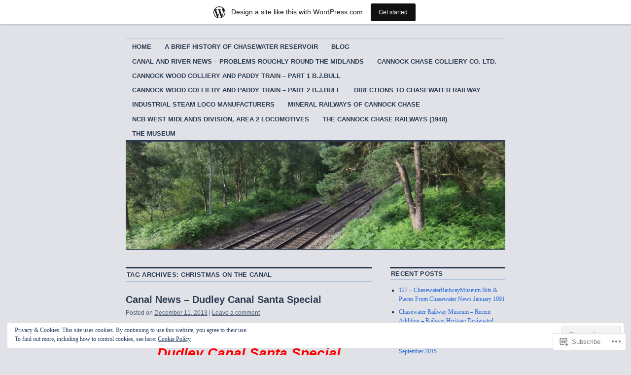

--- FILE ---
content_type: text/html; charset=UTF-8
request_url: https://chasewaterstuff.wordpress.com/tag/christmas-on-the-canal/
body_size: 26292
content:
<!DOCTYPE html>
<!--[if IE 6]>
<html id="ie6" lang="en">
<![endif]-->
<!--[if IE 8]>
<html id="ie8" lang="en">
<![endif]-->
<!--[if (!IE)]><!-->
<html lang="en">
<!--<![endif]-->

<head>
<meta charset="UTF-8" />
<title>Christmas on the Canal | Chasewaterstuff&#039;s Railway &amp; Canal Blog</title>
<link rel="profile" href="http://gmpg.org/xfn/11" />
<link rel="pingback" href="https://chasewaterstuff.wordpress.com/xmlrpc.php" />
<meta name='robots' content='max-image-preview:large' />
<link rel='dns-prefetch' href='//s0.wp.com' />
<link rel='dns-prefetch' href='//af.pubmine.com' />
<link rel="alternate" type="application/rss+xml" title="Chasewaterstuff&#039;s Railway &amp; Canal Blog &raquo; Feed" href="https://chasewaterstuff.wordpress.com/feed/" />
<link rel="alternate" type="application/rss+xml" title="Chasewaterstuff&#039;s Railway &amp; Canal Blog &raquo; Comments Feed" href="https://chasewaterstuff.wordpress.com/comments/feed/" />
<link rel="alternate" type="application/rss+xml" title="Chasewaterstuff&#039;s Railway &amp; Canal Blog &raquo; Christmas on the Canal Tag Feed" href="https://chasewaterstuff.wordpress.com/tag/christmas-on-the-canal/feed/" />
	<script type="text/javascript">
		/* <![CDATA[ */
		function addLoadEvent(func) {
			var oldonload = window.onload;
			if (typeof window.onload != 'function') {
				window.onload = func;
			} else {
				window.onload = function () {
					oldonload();
					func();
				}
			}
		}
		/* ]]> */
	</script>
	<link crossorigin='anonymous' rel='stylesheet' id='all-css-0-1' href='/_static/??/wp-content/mu-plugins/widgets/eu-cookie-law/templates/style.css,/wp-content/blog-plugins/marketing-bar/css/marketing-bar.css?m=1761640963j&cssminify=yes' type='text/css' media='all' />
<style id='wp-emoji-styles-inline-css'>

	img.wp-smiley, img.emoji {
		display: inline !important;
		border: none !important;
		box-shadow: none !important;
		height: 1em !important;
		width: 1em !important;
		margin: 0 0.07em !important;
		vertical-align: -0.1em !important;
		background: none !important;
		padding: 0 !important;
	}
/*# sourceURL=wp-emoji-styles-inline-css */
</style>
<link crossorigin='anonymous' rel='stylesheet' id='all-css-2-1' href='/wp-content/plugins/gutenberg-core/v22.2.0/build/styles/block-library/style.css?m=1764855221i&cssminify=yes' type='text/css' media='all' />
<style id='wp-block-library-inline-css'>
.has-text-align-justify {
	text-align:justify;
}
.has-text-align-justify{text-align:justify;}

/*# sourceURL=wp-block-library-inline-css */
</style><style id='global-styles-inline-css'>
:root{--wp--preset--aspect-ratio--square: 1;--wp--preset--aspect-ratio--4-3: 4/3;--wp--preset--aspect-ratio--3-4: 3/4;--wp--preset--aspect-ratio--3-2: 3/2;--wp--preset--aspect-ratio--2-3: 2/3;--wp--preset--aspect-ratio--16-9: 16/9;--wp--preset--aspect-ratio--9-16: 9/16;--wp--preset--color--black: #000000;--wp--preset--color--cyan-bluish-gray: #abb8c3;--wp--preset--color--white: #ffffff;--wp--preset--color--pale-pink: #f78da7;--wp--preset--color--vivid-red: #cf2e2e;--wp--preset--color--luminous-vivid-orange: #ff6900;--wp--preset--color--luminous-vivid-amber: #fcb900;--wp--preset--color--light-green-cyan: #7bdcb5;--wp--preset--color--vivid-green-cyan: #00d084;--wp--preset--color--pale-cyan-blue: #8ed1fc;--wp--preset--color--vivid-cyan-blue: #0693e3;--wp--preset--color--vivid-purple: #9b51e0;--wp--preset--gradient--vivid-cyan-blue-to-vivid-purple: linear-gradient(135deg,rgb(6,147,227) 0%,rgb(155,81,224) 100%);--wp--preset--gradient--light-green-cyan-to-vivid-green-cyan: linear-gradient(135deg,rgb(122,220,180) 0%,rgb(0,208,130) 100%);--wp--preset--gradient--luminous-vivid-amber-to-luminous-vivid-orange: linear-gradient(135deg,rgb(252,185,0) 0%,rgb(255,105,0) 100%);--wp--preset--gradient--luminous-vivid-orange-to-vivid-red: linear-gradient(135deg,rgb(255,105,0) 0%,rgb(207,46,46) 100%);--wp--preset--gradient--very-light-gray-to-cyan-bluish-gray: linear-gradient(135deg,rgb(238,238,238) 0%,rgb(169,184,195) 100%);--wp--preset--gradient--cool-to-warm-spectrum: linear-gradient(135deg,rgb(74,234,220) 0%,rgb(151,120,209) 20%,rgb(207,42,186) 40%,rgb(238,44,130) 60%,rgb(251,105,98) 80%,rgb(254,248,76) 100%);--wp--preset--gradient--blush-light-purple: linear-gradient(135deg,rgb(255,206,236) 0%,rgb(152,150,240) 100%);--wp--preset--gradient--blush-bordeaux: linear-gradient(135deg,rgb(254,205,165) 0%,rgb(254,45,45) 50%,rgb(107,0,62) 100%);--wp--preset--gradient--luminous-dusk: linear-gradient(135deg,rgb(255,203,112) 0%,rgb(199,81,192) 50%,rgb(65,88,208) 100%);--wp--preset--gradient--pale-ocean: linear-gradient(135deg,rgb(255,245,203) 0%,rgb(182,227,212) 50%,rgb(51,167,181) 100%);--wp--preset--gradient--electric-grass: linear-gradient(135deg,rgb(202,248,128) 0%,rgb(113,206,126) 100%);--wp--preset--gradient--midnight: linear-gradient(135deg,rgb(2,3,129) 0%,rgb(40,116,252) 100%);--wp--preset--font-size--small: 13px;--wp--preset--font-size--medium: 20px;--wp--preset--font-size--large: 36px;--wp--preset--font-size--x-large: 42px;--wp--preset--font-family--albert-sans: 'Albert Sans', sans-serif;--wp--preset--font-family--alegreya: Alegreya, serif;--wp--preset--font-family--arvo: Arvo, serif;--wp--preset--font-family--bodoni-moda: 'Bodoni Moda', serif;--wp--preset--font-family--bricolage-grotesque: 'Bricolage Grotesque', sans-serif;--wp--preset--font-family--cabin: Cabin, sans-serif;--wp--preset--font-family--chivo: Chivo, sans-serif;--wp--preset--font-family--commissioner: Commissioner, sans-serif;--wp--preset--font-family--cormorant: Cormorant, serif;--wp--preset--font-family--courier-prime: 'Courier Prime', monospace;--wp--preset--font-family--crimson-pro: 'Crimson Pro', serif;--wp--preset--font-family--dm-mono: 'DM Mono', monospace;--wp--preset--font-family--dm-sans: 'DM Sans', sans-serif;--wp--preset--font-family--dm-serif-display: 'DM Serif Display', serif;--wp--preset--font-family--domine: Domine, serif;--wp--preset--font-family--eb-garamond: 'EB Garamond', serif;--wp--preset--font-family--epilogue: Epilogue, sans-serif;--wp--preset--font-family--fahkwang: Fahkwang, sans-serif;--wp--preset--font-family--figtree: Figtree, sans-serif;--wp--preset--font-family--fira-sans: 'Fira Sans', sans-serif;--wp--preset--font-family--fjalla-one: 'Fjalla One', sans-serif;--wp--preset--font-family--fraunces: Fraunces, serif;--wp--preset--font-family--gabarito: Gabarito, system-ui;--wp--preset--font-family--ibm-plex-mono: 'IBM Plex Mono', monospace;--wp--preset--font-family--ibm-plex-sans: 'IBM Plex Sans', sans-serif;--wp--preset--font-family--ibarra-real-nova: 'Ibarra Real Nova', serif;--wp--preset--font-family--instrument-serif: 'Instrument Serif', serif;--wp--preset--font-family--inter: Inter, sans-serif;--wp--preset--font-family--josefin-sans: 'Josefin Sans', sans-serif;--wp--preset--font-family--jost: Jost, sans-serif;--wp--preset--font-family--libre-baskerville: 'Libre Baskerville', serif;--wp--preset--font-family--libre-franklin: 'Libre Franklin', sans-serif;--wp--preset--font-family--literata: Literata, serif;--wp--preset--font-family--lora: Lora, serif;--wp--preset--font-family--merriweather: Merriweather, serif;--wp--preset--font-family--montserrat: Montserrat, sans-serif;--wp--preset--font-family--newsreader: Newsreader, serif;--wp--preset--font-family--noto-sans-mono: 'Noto Sans Mono', sans-serif;--wp--preset--font-family--nunito: Nunito, sans-serif;--wp--preset--font-family--open-sans: 'Open Sans', sans-serif;--wp--preset--font-family--overpass: Overpass, sans-serif;--wp--preset--font-family--pt-serif: 'PT Serif', serif;--wp--preset--font-family--petrona: Petrona, serif;--wp--preset--font-family--piazzolla: Piazzolla, serif;--wp--preset--font-family--playfair-display: 'Playfair Display', serif;--wp--preset--font-family--plus-jakarta-sans: 'Plus Jakarta Sans', sans-serif;--wp--preset--font-family--poppins: Poppins, sans-serif;--wp--preset--font-family--raleway: Raleway, sans-serif;--wp--preset--font-family--roboto: Roboto, sans-serif;--wp--preset--font-family--roboto-slab: 'Roboto Slab', serif;--wp--preset--font-family--rubik: Rubik, sans-serif;--wp--preset--font-family--rufina: Rufina, serif;--wp--preset--font-family--sora: Sora, sans-serif;--wp--preset--font-family--source-sans-3: 'Source Sans 3', sans-serif;--wp--preset--font-family--source-serif-4: 'Source Serif 4', serif;--wp--preset--font-family--space-mono: 'Space Mono', monospace;--wp--preset--font-family--syne: Syne, sans-serif;--wp--preset--font-family--texturina: Texturina, serif;--wp--preset--font-family--urbanist: Urbanist, sans-serif;--wp--preset--font-family--work-sans: 'Work Sans', sans-serif;--wp--preset--spacing--20: 0.44rem;--wp--preset--spacing--30: 0.67rem;--wp--preset--spacing--40: 1rem;--wp--preset--spacing--50: 1.5rem;--wp--preset--spacing--60: 2.25rem;--wp--preset--spacing--70: 3.38rem;--wp--preset--spacing--80: 5.06rem;--wp--preset--shadow--natural: 6px 6px 9px rgba(0, 0, 0, 0.2);--wp--preset--shadow--deep: 12px 12px 50px rgba(0, 0, 0, 0.4);--wp--preset--shadow--sharp: 6px 6px 0px rgba(0, 0, 0, 0.2);--wp--preset--shadow--outlined: 6px 6px 0px -3px rgb(255, 255, 255), 6px 6px rgb(0, 0, 0);--wp--preset--shadow--crisp: 6px 6px 0px rgb(0, 0, 0);}:where(.is-layout-flex){gap: 0.5em;}:where(.is-layout-grid){gap: 0.5em;}body .is-layout-flex{display: flex;}.is-layout-flex{flex-wrap: wrap;align-items: center;}.is-layout-flex > :is(*, div){margin: 0;}body .is-layout-grid{display: grid;}.is-layout-grid > :is(*, div){margin: 0;}:where(.wp-block-columns.is-layout-flex){gap: 2em;}:where(.wp-block-columns.is-layout-grid){gap: 2em;}:where(.wp-block-post-template.is-layout-flex){gap: 1.25em;}:where(.wp-block-post-template.is-layout-grid){gap: 1.25em;}.has-black-color{color: var(--wp--preset--color--black) !important;}.has-cyan-bluish-gray-color{color: var(--wp--preset--color--cyan-bluish-gray) !important;}.has-white-color{color: var(--wp--preset--color--white) !important;}.has-pale-pink-color{color: var(--wp--preset--color--pale-pink) !important;}.has-vivid-red-color{color: var(--wp--preset--color--vivid-red) !important;}.has-luminous-vivid-orange-color{color: var(--wp--preset--color--luminous-vivid-orange) !important;}.has-luminous-vivid-amber-color{color: var(--wp--preset--color--luminous-vivid-amber) !important;}.has-light-green-cyan-color{color: var(--wp--preset--color--light-green-cyan) !important;}.has-vivid-green-cyan-color{color: var(--wp--preset--color--vivid-green-cyan) !important;}.has-pale-cyan-blue-color{color: var(--wp--preset--color--pale-cyan-blue) !important;}.has-vivid-cyan-blue-color{color: var(--wp--preset--color--vivid-cyan-blue) !important;}.has-vivid-purple-color{color: var(--wp--preset--color--vivid-purple) !important;}.has-black-background-color{background-color: var(--wp--preset--color--black) !important;}.has-cyan-bluish-gray-background-color{background-color: var(--wp--preset--color--cyan-bluish-gray) !important;}.has-white-background-color{background-color: var(--wp--preset--color--white) !important;}.has-pale-pink-background-color{background-color: var(--wp--preset--color--pale-pink) !important;}.has-vivid-red-background-color{background-color: var(--wp--preset--color--vivid-red) !important;}.has-luminous-vivid-orange-background-color{background-color: var(--wp--preset--color--luminous-vivid-orange) !important;}.has-luminous-vivid-amber-background-color{background-color: var(--wp--preset--color--luminous-vivid-amber) !important;}.has-light-green-cyan-background-color{background-color: var(--wp--preset--color--light-green-cyan) !important;}.has-vivid-green-cyan-background-color{background-color: var(--wp--preset--color--vivid-green-cyan) !important;}.has-pale-cyan-blue-background-color{background-color: var(--wp--preset--color--pale-cyan-blue) !important;}.has-vivid-cyan-blue-background-color{background-color: var(--wp--preset--color--vivid-cyan-blue) !important;}.has-vivid-purple-background-color{background-color: var(--wp--preset--color--vivid-purple) !important;}.has-black-border-color{border-color: var(--wp--preset--color--black) !important;}.has-cyan-bluish-gray-border-color{border-color: var(--wp--preset--color--cyan-bluish-gray) !important;}.has-white-border-color{border-color: var(--wp--preset--color--white) !important;}.has-pale-pink-border-color{border-color: var(--wp--preset--color--pale-pink) !important;}.has-vivid-red-border-color{border-color: var(--wp--preset--color--vivid-red) !important;}.has-luminous-vivid-orange-border-color{border-color: var(--wp--preset--color--luminous-vivid-orange) !important;}.has-luminous-vivid-amber-border-color{border-color: var(--wp--preset--color--luminous-vivid-amber) !important;}.has-light-green-cyan-border-color{border-color: var(--wp--preset--color--light-green-cyan) !important;}.has-vivid-green-cyan-border-color{border-color: var(--wp--preset--color--vivid-green-cyan) !important;}.has-pale-cyan-blue-border-color{border-color: var(--wp--preset--color--pale-cyan-blue) !important;}.has-vivid-cyan-blue-border-color{border-color: var(--wp--preset--color--vivid-cyan-blue) !important;}.has-vivid-purple-border-color{border-color: var(--wp--preset--color--vivid-purple) !important;}.has-vivid-cyan-blue-to-vivid-purple-gradient-background{background: var(--wp--preset--gradient--vivid-cyan-blue-to-vivid-purple) !important;}.has-light-green-cyan-to-vivid-green-cyan-gradient-background{background: var(--wp--preset--gradient--light-green-cyan-to-vivid-green-cyan) !important;}.has-luminous-vivid-amber-to-luminous-vivid-orange-gradient-background{background: var(--wp--preset--gradient--luminous-vivid-amber-to-luminous-vivid-orange) !important;}.has-luminous-vivid-orange-to-vivid-red-gradient-background{background: var(--wp--preset--gradient--luminous-vivid-orange-to-vivid-red) !important;}.has-very-light-gray-to-cyan-bluish-gray-gradient-background{background: var(--wp--preset--gradient--very-light-gray-to-cyan-bluish-gray) !important;}.has-cool-to-warm-spectrum-gradient-background{background: var(--wp--preset--gradient--cool-to-warm-spectrum) !important;}.has-blush-light-purple-gradient-background{background: var(--wp--preset--gradient--blush-light-purple) !important;}.has-blush-bordeaux-gradient-background{background: var(--wp--preset--gradient--blush-bordeaux) !important;}.has-luminous-dusk-gradient-background{background: var(--wp--preset--gradient--luminous-dusk) !important;}.has-pale-ocean-gradient-background{background: var(--wp--preset--gradient--pale-ocean) !important;}.has-electric-grass-gradient-background{background: var(--wp--preset--gradient--electric-grass) !important;}.has-midnight-gradient-background{background: var(--wp--preset--gradient--midnight) !important;}.has-small-font-size{font-size: var(--wp--preset--font-size--small) !important;}.has-medium-font-size{font-size: var(--wp--preset--font-size--medium) !important;}.has-large-font-size{font-size: var(--wp--preset--font-size--large) !important;}.has-x-large-font-size{font-size: var(--wp--preset--font-size--x-large) !important;}.has-albert-sans-font-family{font-family: var(--wp--preset--font-family--albert-sans) !important;}.has-alegreya-font-family{font-family: var(--wp--preset--font-family--alegreya) !important;}.has-arvo-font-family{font-family: var(--wp--preset--font-family--arvo) !important;}.has-bodoni-moda-font-family{font-family: var(--wp--preset--font-family--bodoni-moda) !important;}.has-bricolage-grotesque-font-family{font-family: var(--wp--preset--font-family--bricolage-grotesque) !important;}.has-cabin-font-family{font-family: var(--wp--preset--font-family--cabin) !important;}.has-chivo-font-family{font-family: var(--wp--preset--font-family--chivo) !important;}.has-commissioner-font-family{font-family: var(--wp--preset--font-family--commissioner) !important;}.has-cormorant-font-family{font-family: var(--wp--preset--font-family--cormorant) !important;}.has-courier-prime-font-family{font-family: var(--wp--preset--font-family--courier-prime) !important;}.has-crimson-pro-font-family{font-family: var(--wp--preset--font-family--crimson-pro) !important;}.has-dm-mono-font-family{font-family: var(--wp--preset--font-family--dm-mono) !important;}.has-dm-sans-font-family{font-family: var(--wp--preset--font-family--dm-sans) !important;}.has-dm-serif-display-font-family{font-family: var(--wp--preset--font-family--dm-serif-display) !important;}.has-domine-font-family{font-family: var(--wp--preset--font-family--domine) !important;}.has-eb-garamond-font-family{font-family: var(--wp--preset--font-family--eb-garamond) !important;}.has-epilogue-font-family{font-family: var(--wp--preset--font-family--epilogue) !important;}.has-fahkwang-font-family{font-family: var(--wp--preset--font-family--fahkwang) !important;}.has-figtree-font-family{font-family: var(--wp--preset--font-family--figtree) !important;}.has-fira-sans-font-family{font-family: var(--wp--preset--font-family--fira-sans) !important;}.has-fjalla-one-font-family{font-family: var(--wp--preset--font-family--fjalla-one) !important;}.has-fraunces-font-family{font-family: var(--wp--preset--font-family--fraunces) !important;}.has-gabarito-font-family{font-family: var(--wp--preset--font-family--gabarito) !important;}.has-ibm-plex-mono-font-family{font-family: var(--wp--preset--font-family--ibm-plex-mono) !important;}.has-ibm-plex-sans-font-family{font-family: var(--wp--preset--font-family--ibm-plex-sans) !important;}.has-ibarra-real-nova-font-family{font-family: var(--wp--preset--font-family--ibarra-real-nova) !important;}.has-instrument-serif-font-family{font-family: var(--wp--preset--font-family--instrument-serif) !important;}.has-inter-font-family{font-family: var(--wp--preset--font-family--inter) !important;}.has-josefin-sans-font-family{font-family: var(--wp--preset--font-family--josefin-sans) !important;}.has-jost-font-family{font-family: var(--wp--preset--font-family--jost) !important;}.has-libre-baskerville-font-family{font-family: var(--wp--preset--font-family--libre-baskerville) !important;}.has-libre-franklin-font-family{font-family: var(--wp--preset--font-family--libre-franklin) !important;}.has-literata-font-family{font-family: var(--wp--preset--font-family--literata) !important;}.has-lora-font-family{font-family: var(--wp--preset--font-family--lora) !important;}.has-merriweather-font-family{font-family: var(--wp--preset--font-family--merriweather) !important;}.has-montserrat-font-family{font-family: var(--wp--preset--font-family--montserrat) !important;}.has-newsreader-font-family{font-family: var(--wp--preset--font-family--newsreader) !important;}.has-noto-sans-mono-font-family{font-family: var(--wp--preset--font-family--noto-sans-mono) !important;}.has-nunito-font-family{font-family: var(--wp--preset--font-family--nunito) !important;}.has-open-sans-font-family{font-family: var(--wp--preset--font-family--open-sans) !important;}.has-overpass-font-family{font-family: var(--wp--preset--font-family--overpass) !important;}.has-pt-serif-font-family{font-family: var(--wp--preset--font-family--pt-serif) !important;}.has-petrona-font-family{font-family: var(--wp--preset--font-family--petrona) !important;}.has-piazzolla-font-family{font-family: var(--wp--preset--font-family--piazzolla) !important;}.has-playfair-display-font-family{font-family: var(--wp--preset--font-family--playfair-display) !important;}.has-plus-jakarta-sans-font-family{font-family: var(--wp--preset--font-family--plus-jakarta-sans) !important;}.has-poppins-font-family{font-family: var(--wp--preset--font-family--poppins) !important;}.has-raleway-font-family{font-family: var(--wp--preset--font-family--raleway) !important;}.has-roboto-font-family{font-family: var(--wp--preset--font-family--roboto) !important;}.has-roboto-slab-font-family{font-family: var(--wp--preset--font-family--roboto-slab) !important;}.has-rubik-font-family{font-family: var(--wp--preset--font-family--rubik) !important;}.has-rufina-font-family{font-family: var(--wp--preset--font-family--rufina) !important;}.has-sora-font-family{font-family: var(--wp--preset--font-family--sora) !important;}.has-source-sans-3-font-family{font-family: var(--wp--preset--font-family--source-sans-3) !important;}.has-source-serif-4-font-family{font-family: var(--wp--preset--font-family--source-serif-4) !important;}.has-space-mono-font-family{font-family: var(--wp--preset--font-family--space-mono) !important;}.has-syne-font-family{font-family: var(--wp--preset--font-family--syne) !important;}.has-texturina-font-family{font-family: var(--wp--preset--font-family--texturina) !important;}.has-urbanist-font-family{font-family: var(--wp--preset--font-family--urbanist) !important;}.has-work-sans-font-family{font-family: var(--wp--preset--font-family--work-sans) !important;}
/*# sourceURL=global-styles-inline-css */
</style>

<style id='classic-theme-styles-inline-css'>
/*! This file is auto-generated */
.wp-block-button__link{color:#fff;background-color:#32373c;border-radius:9999px;box-shadow:none;text-decoration:none;padding:calc(.667em + 2px) calc(1.333em + 2px);font-size:1.125em}.wp-block-file__button{background:#32373c;color:#fff;text-decoration:none}
/*# sourceURL=/wp-includes/css/classic-themes.min.css */
</style>
<link crossorigin='anonymous' rel='stylesheet' id='all-css-4-1' href='/_static/??-eJyNkVtOAzEMRTeEJ5q2KvCBWEuScYOp81CctLB7PK2gRZRRfyLbOte+js2xgM+pYWqmcA+UxPjsOPu9mNUwPg0jCMXCCBUPw8ZMJO2HAGmfjIMXeTBXjWKHS6+KWo/FtpmIOJFFxqjYkuxIU8CmcvmOoeHHsqToGHCuVBQBfSP1CO1NZ8kf3blsSnezQ8uU0Nze5RbpM+cqxnG/j6fkz93hZPKexXdMfl//8XTFV9RLBA3D6a8u6ZIoYAa9n22U068EdmypztLX+DI+bsbt83q92r5/Adm0zYs=&cssminify=yes' type='text/css' media='all' />
<style id='jetpack-global-styles-frontend-style-inline-css'>
:root { --font-headings: unset; --font-base: unset; --font-headings-default: -apple-system,BlinkMacSystemFont,"Segoe UI",Roboto,Oxygen-Sans,Ubuntu,Cantarell,"Helvetica Neue",sans-serif; --font-base-default: -apple-system,BlinkMacSystemFont,"Segoe UI",Roboto,Oxygen-Sans,Ubuntu,Cantarell,"Helvetica Neue",sans-serif;}
/*# sourceURL=jetpack-global-styles-frontend-style-inline-css */
</style>
<link crossorigin='anonymous' rel='stylesheet' id='all-css-6-1' href='/wp-content/themes/h4/global.css?m=1420737423i&cssminify=yes' type='text/css' media='all' />
<script type="text/javascript" id="wpcom-actionbar-placeholder-js-extra">
/* <![CDATA[ */
var actionbardata = {"siteID":"7737676","postID":"0","siteURL":"https://chasewaterstuff.wordpress.com","xhrURL":"https://chasewaterstuff.wordpress.com/wp-admin/admin-ajax.php","nonce":"6dfe660a43","isLoggedIn":"","statusMessage":"","subsEmailDefault":"instantly","proxyScriptUrl":"https://s0.wp.com/wp-content/js/wpcom-proxy-request.js?m=1513050504i&amp;ver=20211021","i18n":{"followedText":"New posts from this site will now appear in your \u003Ca href=\"https://wordpress.com/reader\"\u003EReader\u003C/a\u003E","foldBar":"Collapse this bar","unfoldBar":"Expand this bar","shortLinkCopied":"Shortlink copied to clipboard."}};
//# sourceURL=wpcom-actionbar-placeholder-js-extra
/* ]]> */
</script>
<script type="text/javascript" id="jetpack-mu-wpcom-settings-js-before">
/* <![CDATA[ */
var JETPACK_MU_WPCOM_SETTINGS = {"assetsUrl":"https://s0.wp.com/wp-content/mu-plugins/jetpack-mu-wpcom-plugin/sun/jetpack_vendor/automattic/jetpack-mu-wpcom/src/build/"};
//# sourceURL=jetpack-mu-wpcom-settings-js-before
/* ]]> */
</script>
<script crossorigin='anonymous' type='text/javascript'  src='/_static/??/wp-content/js/rlt-proxy.js,/wp-content/blog-plugins/wordads-classes/js/cmp/v2/cmp-non-gdpr.js?m=1720530689j'></script>
<script type="text/javascript" id="rlt-proxy-js-after">
/* <![CDATA[ */
	rltInitialize( {"token":null,"iframeOrigins":["https:\/\/widgets.wp.com"]} );
//# sourceURL=rlt-proxy-js-after
/* ]]> */
</script>
<link rel="EditURI" type="application/rsd+xml" title="RSD" href="https://chasewaterstuff.wordpress.com/xmlrpc.php?rsd" />
<meta name="generator" content="WordPress.com" />

<!-- Jetpack Open Graph Tags -->
<meta property="og:type" content="website" />
<meta property="og:title" content="Christmas on the Canal &#8211; Chasewaterstuff&#039;s Railway &amp; Canal Blog" />
<meta property="og:url" content="https://chasewaterstuff.wordpress.com/tag/christmas-on-the-canal/" />
<meta property="og:site_name" content="Chasewaterstuff&#039;s Railway &amp; Canal Blog" />
<meta property="og:image" content="https://secure.gravatar.com/blavatar/977bcf9542494af89fd635ffc1f3fccda4e14c98400a86aaa32f1d236d680fb6?s=200&#038;ts=1768632627" />
<meta property="og:image:width" content="200" />
<meta property="og:image:height" content="200" />
<meta property="og:image:alt" content="" />
<meta property="og:locale" content="en_US" />
<meta property="fb:app_id" content="249643311490" />
<meta name="twitter:creator" content="@chasewaterstuff" />

<!-- End Jetpack Open Graph Tags -->
<link rel="shortcut icon" type="image/x-icon" href="https://secure.gravatar.com/blavatar/977bcf9542494af89fd635ffc1f3fccda4e14c98400a86aaa32f1d236d680fb6?s=32" sizes="16x16" />
<link rel="icon" type="image/x-icon" href="https://secure.gravatar.com/blavatar/977bcf9542494af89fd635ffc1f3fccda4e14c98400a86aaa32f1d236d680fb6?s=32" sizes="16x16" />
<link rel="apple-touch-icon" href="https://secure.gravatar.com/blavatar/977bcf9542494af89fd635ffc1f3fccda4e14c98400a86aaa32f1d236d680fb6?s=114" />
<link rel='openid.server' href='https://chasewaterstuff.wordpress.com/?openidserver=1' />
<link rel='openid.delegate' href='https://chasewaterstuff.wordpress.com/' />
<link rel="search" type="application/opensearchdescription+xml" href="https://chasewaterstuff.wordpress.com/osd.xml" title="Chasewaterstuff&#039;s Railway &#38; Canal Blog" />
<link rel="search" type="application/opensearchdescription+xml" href="https://s1.wp.com/opensearch.xml" title="WordPress.com" />
<meta name="theme-color" content="#e1e2e8" />
<meta name="description" content="Posts about Christmas on the Canal written by John D" />
	<style type="text/css">
			#site-title,
		#site-description {
			position: absolute;
			left: -9000px;
		}
		</style>
	<style type="text/css" id="custom-background-css">
body.custom-background { background-color: #e1e2e8; }
</style>
	<script type="text/javascript">
/* <![CDATA[ */
var wa_client = {}; wa_client.cmd = []; wa_client.config = { 'blog_id': 7737676, 'blog_language': 'en', 'is_wordads': false, 'hosting_type': 0, 'afp_account_id': 'pub-2364208205986922', 'afp_host_id': 5038568878849053, 'theme': 'pub/coraline', '_': { 'title': 'Advertisement', 'privacy_settings': 'Privacy Settings' }, 'formats': [ 'belowpost', 'bottom_sticky', 'sidebar_sticky_right', 'sidebar', 'gutenberg_rectangle', 'gutenberg_leaderboard', 'gutenberg_mobile_leaderboard', 'gutenberg_skyscraper' ] };
/* ]]> */
</script>
		<script type="text/javascript">

			window.doNotSellCallback = function() {

				var linkElements = [
					'a[href="https://wordpress.com/?ref=footer_blog"]',
					'a[href="https://wordpress.com/?ref=footer_website"]',
					'a[href="https://wordpress.com/?ref=vertical_footer"]',
					'a[href^="https://wordpress.com/?ref=footer_segment_"]',
				].join(',');

				var dnsLink = document.createElement( 'a' );
				dnsLink.href = 'https://wordpress.com/advertising-program-optout/';
				dnsLink.classList.add( 'do-not-sell-link' );
				dnsLink.rel = 'nofollow';
				dnsLink.style.marginLeft = '0.5em';
				dnsLink.textContent = 'Do Not Sell or Share My Personal Information';

				var creditLinks = document.querySelectorAll( linkElements );

				if ( 0 === creditLinks.length ) {
					return false;
				}

				Array.prototype.forEach.call( creditLinks, function( el ) {
					el.insertAdjacentElement( 'afterend', dnsLink );
				});

				return true;
			};

		</script>
		<style type="text/css" id="custom-colors-css">#infinite-handle span { color: #FFFFFF;}
</style>
<script type="text/javascript">
	window.google_analytics_uacct = "UA-52447-2";
</script>

<script type="text/javascript">
	var _gaq = _gaq || [];
	_gaq.push(['_setAccount', 'UA-52447-2']);
	_gaq.push(['_gat._anonymizeIp']);
	_gaq.push(['_setDomainName', 'wordpress.com']);
	_gaq.push(['_initData']);
	_gaq.push(['_trackPageview']);

	(function() {
		var ga = document.createElement('script'); ga.type = 'text/javascript'; ga.async = true;
		ga.src = ('https:' == document.location.protocol ? 'https://ssl' : 'http://www') + '.google-analytics.com/ga.js';
		(document.getElementsByTagName('head')[0] || document.getElementsByTagName('body')[0]).appendChild(ga);
	})();
</script>
<link crossorigin='anonymous' rel='stylesheet' id='all-css-0-3' href='/_static/??-eJyVjssKwkAMRX/INowP1IX4KdKmg6SdScJkQn+/FR/gTpfncjhcmLVB4Rq5QvZGk9+JDcZYtcPpxWDOcCNG6JPgZGAzaSwtmm3g50CWwVM0wK6IW0wf5z382XseckrDir1hIa0kq/tFbSZ+hK/5Eo6H3fkU9mE7Lr2lXSA=&cssminify=yes' type='text/css' media='all' />
</head>

<body class="archive tag tag-christmas-on-the-canal tag-14249321 custom-background wp-theme-pubcoraline customizer-styles-applied two-column content-sidebar color-blue jetpack-reblog-enabled has-marketing-bar has-marketing-bar-theme-coraline">
<div id="container" class="hfeed contain">
	<div id="header">
		<div id="masthead" role="banner">
						<div id="site-title">
				<span>
					<a href="https://chasewaterstuff.wordpress.com/" title="Chasewaterstuff&#039;s Railway &amp; Canal Blog" rel="home">Chasewaterstuff&#039;s Railway &amp; Canal Blog</a>
				</span>
			</div>
			<div id="site-description">The heritage of the South Staffs district and anywhere else I fancy!</div>
		</div><!-- #masthead -->

		<div id="access" role="navigation">
		  			<div class="skip-link screen-reader-text"><a href="#content" title="Skip to content">Skip to content</a></div>
						<div class="menu"><ul>
<li ><a href="https://chasewaterstuff.wordpress.com/">Home</a></li><li class="page_item page-item-228"><a href="https://chasewaterstuff.wordpress.com/a-brief-history-of-chasewater/">A Brief History of Chasewater&nbsp;Reservoir</a></li>
<li class="page_item page-item-8311 current_page_parent"><a href="https://chasewaterstuff.wordpress.com/blog/">Blog</a></li>
<li class="page_item page-item-12924"><a href="https://chasewaterstuff.wordpress.com/canal-news-problems-around-the-midlands/">Canal and River News &#8211; Problems roughly round the&nbsp;Midlands</a></li>
<li class="page_item page-item-483"><a href="https://chasewaterstuff.wordpress.com/cannock-chase-colliery-co-ltd/">Cannock Chase Colliery Co.&nbsp;Ltd.</a></li>
<li class="page_item page-item-5211"><a href="https://chasewaterstuff.wordpress.com/cannock-wood-colliery-and-paddy-train-part-1-b-j-bull-2/">Cannock Wood  Colliery and Paddy Train &#8211; Part 1&nbsp;B.J.Bull</a></li>
<li class="page_item page-item-5219"><a href="https://chasewaterstuff.wordpress.com/cannock-wood-colliery-and-paddy-train-%e2%80%93-part-2-b-j-bull/">Cannock Wood  Colliery and Paddy Train – Part 2&nbsp;B.J.Bull</a></li>
<li class="page_item page-item-15414"><a href="https://chasewaterstuff.wordpress.com/directions-to-chasewater-railway/">Directions to Chasewater&nbsp;Railway</a></li>
<li class="page_item page-item-1660"><a href="https://chasewaterstuff.wordpress.com/industrial-steam-loco-manufacturers/">Industrial Steam Loco&nbsp;Manufacturers</a></li>
<li class="page_item page-item-232"><a href="https://chasewaterstuff.wordpress.com/mineral-railways-of-cannock-chase/">Mineral Railways of Cannock&nbsp;Chase</a></li>
<li class="page_item page-item-858 page_item_has_children"><a href="https://chasewaterstuff.wordpress.com/ncb-west-midlands-division-area-2-locomotives/">NCB West Midlands Division, Area 2&nbsp;Locomotives</a>
<ul class='children'>
	<li class="page_item page-item-801"><a href="https://chasewaterstuff.wordpress.com/ncb-west-midlands-division-area-2-locomotives/brereton-collieries-ltd/">Brereton Collieries Ltd.,&nbsp;Locomotives</a></li>
	<li class="page_item page-item-834"><a href="https://chasewaterstuff.wordpress.com/ncb-west-midlands-division-area-2-locomotives/cannock-rugeley-colliery-co-locomotives/">Cannock &amp; Rugeley Colliery Co.&nbsp;Locomotives</a></li>
	<li class="page_item page-item-706"><a href="https://chasewaterstuff.wordpress.com/ncb-west-midlands-division-area-2-locomotives/cannock-chase-colliery-co-ltd-chasetown/">Cannock Chase Colliery Co.Ltd., Chasetown&nbsp;locomotives</a></li>
	<li class="page_item page-item-888"><a href="https://chasewaterstuff.wordpress.com/ncb-west-midlands-division-area-2-locomotives/conduit-collieries-littleton-locomotives/">Conduit Collieries (Littleton)&nbsp;Locomotives</a></li>
	<li class="page_item page-item-864"><a href="https://chasewaterstuff.wordpress.com/ncb-west-midlands-division-area-2-locomotives/coppice-colliery-co-ltd-heath-hayes-locomotives/">Coppice Colliery Co.Ltd  Heath Hayes.&nbsp;Locomotives</a></li>
	<li class="page_item page-item-764"><a href="https://chasewaterstuff.wordpress.com/ncb-west-midlands-division-area-2-locomotives/hilton-main-holly-bank-locomotives/">Hilton Main &amp; Holly Bank&nbsp;Locomotives</a></li>
	<li class="page_item page-item-879"><a href="https://chasewaterstuff.wordpress.com/ncb-west-midlands-division-area-2-locomotives/littleton-collieries-huntington-locomotives/">Littleton Collieries (Huntington)&nbsp;Locomotives</a></li>
	<li class="page_item page-item-908"><a href="https://chasewaterstuff.wordpress.com/ncb-west-midlands-division-area-2-locomotives/locomotives-acquired-by-ncb-after-nationalisation/">Locomotives acquired by NCB after Nationalisation.</a></li>
	<li class="page_item page-item-872"><a href="https://chasewaterstuff.wordpress.com/ncb-west-midlands-division-area-2-locomotives/w-harrison-ltd-grove-colliery-brownhills-locomotives/">W. Harrison Ltd., Grove Colliery, Brownhills.&nbsp;Locomotives</a></li>
	<li class="page_item page-item-897"><a href="https://chasewaterstuff.wordpress.com/ncb-west-midlands-division-area-2-locomotives/walsall-wood-colliery-locomotives/">Walsall Wood Colliery&nbsp;Locomotives</a></li>
	<li class="page_item page-item-900"><a href="https://chasewaterstuff.wordpress.com/ncb-west-midlands-division-area-2-locomotives/west-cannock-colliery-hednesford-coll-locomotives/">West Cannock Colliery (Hednesford Coll.)&nbsp;Locomotives</a></li>
	<li class="page_item page-item-904"><a href="https://chasewaterstuff.wordpress.com/ncb-west-midlands-division-area-2-locomotives/west-cannock-colliery-co-brindley-heath-locomotives/">West Cannock Colliery Co. (Brindley Heath)&nbsp;Locomotives</a></li>
</ul>
</li>
<li class="page_item page-item-12411"><a href="https://chasewaterstuff.wordpress.com/the-cannock-chase-railways-1948/">The Cannock Chase Railways&nbsp;(1948)</a></li>
<li class="page_item page-item-257"><a href="https://chasewaterstuff.wordpress.com/the-museum/">The Museum</a></li>
</ul></div>
		</div><!-- #access -->

		<div id="branding">
						<a href="https://chasewaterstuff.wordpress.com/">
									<img src="https://chasewaterstuff.wordpress.com/wp-content/uploads/2015/04/cropped-from-bridge-3.jpg" width="990" height="281" alt="" />
							</a>
					</div><!-- #branding -->
	</div><!-- #header -->

	<div id="content-box">

<div id="content-container">
	<div id="content" role="main">

		<h1 class="page-title">Tag Archives: <span>Christmas on the Canal</span></h1>

		




			<div id="post-17865" class="post-17865 post type-post status-publish format-standard hentry category-canal-news tag-canal-river-trust tag-canal-news tag-canals tag-christmas tag-christmas-on-the-canal tag-santa">
			<h2 class="entry-title"><a href="https://chasewaterstuff.wordpress.com/2013/12/11/canal-news-dudley-canal-santa-special/" rel="bookmark">Canal News &#8211; Dudley Canal Santa&nbsp;Special</a></h2>

			<div class="entry-meta">
				<span class="meta-prep meta-prep-author">Posted on</span> <a href="https://chasewaterstuff.wordpress.com/2013/12/11/canal-news-dudley-canal-santa-special/" title="12:14 pm" rel="bookmark"><span class="entry-date">December 11, 2013</span></a> <span class="comments-link"><span class="meta-sep">|</span> <a href="https://chasewaterstuff.wordpress.com/2013/12/11/canal-news-dudley-canal-santa-special/#respond">Leave a comment</a></span>
			</div><!-- .entry-meta -->

				<div class="entry-content">
				<h2 style="text-align:center;"><span style="color:#ff0000;"><em>Canal News</em></span></h2>
<h2 style="text-align:center;"><span style="color:#ff0000;"><em><b>Dudley</b><b> </b><b>Canal</b><b> Santa Special<a href="https://chasewaterstuff.wordpress.com/2013/12/11/canal-news-dudley-canal-santa-special/attachment/2303/" rel="attachment wp-att-17866"><img data-attachment-id="17866" data-permalink="https://chasewaterstuff.wordpress.com/2013/12/11/canal-news-dudley-canal-santa-special/attachment/2303/" data-orig-file="https://chasewaterstuff.wordpress.com/wp-content/uploads/2013/12/2303.jpg" data-orig-size="295,169" data-comments-opened="1" data-image-meta="{&quot;aperture&quot;:&quot;0&quot;,&quot;credit&quot;:&quot;&quot;,&quot;camera&quot;:&quot;&quot;,&quot;caption&quot;:&quot;&quot;,&quot;created_timestamp&quot;:&quot;0&quot;,&quot;copyright&quot;:&quot;&quot;,&quot;focal_length&quot;:&quot;0&quot;,&quot;iso&quot;:&quot;0&quot;,&quot;shutter_speed&quot;:&quot;0&quot;,&quot;title&quot;:&quot;&quot;}" data-image-title="2303" data-image-description="" data-image-caption="" data-medium-file="https://chasewaterstuff.wordpress.com/wp-content/uploads/2013/12/2303.jpg?w=295" data-large-file="https://chasewaterstuff.wordpress.com/wp-content/uploads/2013/12/2303.jpg?w=295" class="aligncenter size-full wp-image-17866" alt="2303" src="https://chasewaterstuff.wordpress.com/wp-content/uploads/2013/12/2303.jpg?w=500"   srcset="https://chasewaterstuff.wordpress.com/wp-content/uploads/2013/12/2303.jpg 295w, https://chasewaterstuff.wordpress.com/wp-content/uploads/2013/12/2303.jpg?w=150&amp;h=86 150w" sizes="(max-width: 295px) 100vw, 295px" /></a></b></em></span></h2>
<p style="text-align:center;"><span style="color:#ff0000;"><em>Santa on a Narrowboat</em></span></p>
<p>14 &#8211; 15 Dec 2013<br />
10:00 am &#8211; 5:00 pm</p>
<h3>Address</h3>
<address>The Car Park<br />
off the A4123<br />
at Birmingham New Road<br />
Dudley<br />
West Midlands<br />
DY1 4SB</address>
<p><b>Take the kids to see Santa this Christmas in his underground grotto</b></p>
<p>There will be carols, hot drinks, mince pies, entertainment and gifts for all the children. These trips last an hour and run every 30 minutes. They are always very popular and places are limited so early booking is strongly advised.</p>
<p>For more information please call 0121 557 6265 or email info@dudleycanaltrust.org.uk</p>
							</div><!-- .entry-content -->
	
			<div class="entry-info">
				<p class="comments-link"><a href="https://chasewaterstuff.wordpress.com/2013/12/11/canal-news-dudley-canal-santa-special/#respond">Leave a comment</a></p>
													<p class="cat-links">
						<span class="entry-info-prep entry-info-prep-cat-links">Posted in</span> <a href="https://chasewaterstuff.wordpress.com/category/canal-news/" rel="category tag">Canal News</a>					</p>
								<p class="tag-links"><span class="entry-info-prep entry-info-prep-tag-links">Tagged</span> <a href="https://chasewaterstuff.wordpress.com/tag/canal-river-trust/" rel="tag">Canal &amp; River Trust</a>, <a href="https://chasewaterstuff.wordpress.com/tag/canal-news/" rel="tag">Canal News</a>, <a href="https://chasewaterstuff.wordpress.com/tag/canals/" rel="tag">Canals</a>, <a href="https://chasewaterstuff.wordpress.com/tag/christmas/" rel="tag">Christmas</a>, <a href="https://chasewaterstuff.wordpress.com/tag/christmas-on-the-canal/" rel="tag">Christmas on the Canal</a>, <a href="https://chasewaterstuff.wordpress.com/tag/santa/" rel="tag">Santa</a></p>							</div><!-- .entry-info -->
		</div><!-- #post-## -->

		
	


			<div id="post-17755" class="post-17755 post type-post status-publish format-standard hentry category-canal-news category-christmas tag-canal-news tag-chesterfield tag-chesterfield-canal tag-christmas-on-the-canal tag-retford tag-santa-cruises tag-staveley tag-worksop">
			<h2 class="entry-title"><a href="https://chasewaterstuff.wordpress.com/2013/11/22/canal-news-an-early-start-to-christmas-on-the-cut/" rel="bookmark">Canal News &#8211; An early start to Christmas on the&nbsp;cut!!</a></h2>

			<div class="entry-meta">
				<span class="meta-prep meta-prep-author">Posted on</span> <a href="https://chasewaterstuff.wordpress.com/2013/11/22/canal-news-an-early-start-to-christmas-on-the-cut/" title="7:45 pm" rel="bookmark"><span class="entry-date">November 22, 2013</span></a> <span class="comments-link"><span class="meta-sep">|</span> <a href="https://chasewaterstuff.wordpress.com/2013/11/22/canal-news-an-early-start-to-christmas-on-the-cut/#respond">Leave a comment</a></span>
			</div><!-- .entry-meta -->

				<div class="entry-content">
				<h2 style="text-align:center;"><em><span style="color:#0000ff;">An early start to Christmas on the cut!!</span></em></h2>
<h2 style="text-align:center;"><em><span style="color:#0000ff;">Canal News</span></em></h2>
<p><a href="https://chasewaterstuff.wordpress.com/2013/11/22/canal-news-santa-cruises-from-the-chesterfield-canal-trust/pic/" rel="attachment wp-att-17746"><img data-attachment-id="17746" data-permalink="https://chasewaterstuff.wordpress.com/pic/" data-orig-file="https://chasewaterstuff.wordpress.com/wp-content/uploads/2013/11/pic.jpg" data-orig-size="295,169" data-comments-opened="1" data-image-meta="{&quot;aperture&quot;:&quot;0&quot;,&quot;credit&quot;:&quot;&quot;,&quot;camera&quot;:&quot;&quot;,&quot;caption&quot;:&quot;&quot;,&quot;created_timestamp&quot;:&quot;0&quot;,&quot;copyright&quot;:&quot;&quot;,&quot;focal_length&quot;:&quot;0&quot;,&quot;iso&quot;:&quot;0&quot;,&quot;shutter_speed&quot;:&quot;0&quot;,&quot;title&quot;:&quot;&quot;}" data-image-title="Pic" data-image-description="" data-image-caption="" data-medium-file="https://chasewaterstuff.wordpress.com/wp-content/uploads/2013/11/pic.jpg?w=295" data-large-file="https://chasewaterstuff.wordpress.com/wp-content/uploads/2013/11/pic.jpg?w=295" class="aligncenter size-full wp-image-17746" alt="Pic" src="https://chasewaterstuff.wordpress.com/wp-content/uploads/2013/11/pic.jpg?w=500"   srcset="https://chasewaterstuff.wordpress.com/wp-content/uploads/2013/11/pic.jpg 295w, https://chasewaterstuff.wordpress.com/wp-content/uploads/2013/11/pic.jpg?w=150&amp;h=86 150w" sizes="(max-width: 295px) 100vw, 295px" /></a></p>
<h2 style="text-align:center;"><em><span style="color:#0000ff;"><b>Santa Cruises from the </b><b>Chesterfield</b><b> </b><b>Canal</b><b> Trust</b></span></em></h2>
<h4 style="text-align:center;"><span style="color:#0000ff;">23 Nov &#8211; 24 Dec 2013</span><br />
<span style="color:#0000ff;"> 12:00 pm &#8211; 5:00 pm</span></h4>
<h4 style="text-align:center;"><span style="color:#0000ff;">Address</span></h4>
<h4><span style="color:#0000ff;">                                    Various locations on the Chesterfield Canal</span></h4>
<p><b>The </b><b>Chesterfield</b><b> </b><b>Canal</b><b> Trust will be running Santa Special Cruises in no less than four different venues this year – </b><b>Chesterfield</b><b>, Staveley, Worksop and Retford.</b></p>
<p>The trip boat John Varley, will be doing Santa Special trips every Saturday and Sunday from 23rd November to 22nd December, from Tapton <b>Lock in </b><b>Chesterfield</b> on the A61 at the Tesco roundabout. There will be more trips from Hollingwood Hub in <b>Staveley</b>, on Monday 23rd and Tuesday 24th December. To book, ring 01246 551035.</p>
<p>Over in <b>Retford</b>, the Seth Ellis, will be doing Santa Special trips every Saturday and Sunday from 30th November to 22nd December and on Monday 23rd and Tuesday 24th December, from the Hop Pole pub on Welham Road. To book, ring 07925 851569.</p>
<p>Meanwhile in <b>Worksop,</b> the Hugh Henshall will also be doing Santa Specials on Saturday and Sunday 21st and 22nd December from the Lock Keeper pub off the Sainsbury&#8217;s roundabout on the ring road<i>. </i>To book, ring 01246 477569.</p>
<p>On all these trips, Santa will have a present for every child and a mince pie and a drink for every adult. The cost is £6 per person.</p>
<div id="atatags-370373-696b3133d0922">
		<script type="text/javascript">
			__ATA = window.__ATA || {};
			__ATA.cmd = window.__ATA.cmd || [];
			__ATA.cmd.push(function() {
				__ATA.initVideoSlot('atatags-370373-696b3133d0922', {
					sectionId: '370373',
					format: 'inread'
				});
			});
		</script>
	</div>							</div><!-- .entry-content -->
	
			<div class="entry-info">
				<p class="comments-link"><a href="https://chasewaterstuff.wordpress.com/2013/11/22/canal-news-an-early-start-to-christmas-on-the-cut/#respond">Leave a comment</a></p>
													<p class="cat-links">
						<span class="entry-info-prep entry-info-prep-cat-links">Posted in</span> <a href="https://chasewaterstuff.wordpress.com/category/canal-news/" rel="category tag">Canal News</a>, <a href="https://chasewaterstuff.wordpress.com/category/christmas/" rel="category tag">Christmas</a>					</p>
								<p class="tag-links"><span class="entry-info-prep entry-info-prep-tag-links">Tagged</span> <a href="https://chasewaterstuff.wordpress.com/tag/canal-news/" rel="tag">Canal News</a>, <a href="https://chasewaterstuff.wordpress.com/tag/chesterfield/" rel="tag">Chesterfield</a>, <a href="https://chasewaterstuff.wordpress.com/tag/chesterfield-canal/" rel="tag">Chesterfield Canal</a>, <a href="https://chasewaterstuff.wordpress.com/tag/christmas-on-the-canal/" rel="tag">Christmas on the Canal</a>, <a href="https://chasewaterstuff.wordpress.com/tag/retford/" rel="tag">Retford</a>, <a href="https://chasewaterstuff.wordpress.com/tag/santa-cruises/" rel="tag">Santa Cruises</a>, <a href="https://chasewaterstuff.wordpress.com/tag/staveley/" rel="tag">Staveley</a>, <a href="https://chasewaterstuff.wordpress.com/tag/worksop/" rel="tag">Worksop</a></p>							</div><!-- .entry-info -->
		</div><!-- #post-## -->

		
	


			<div id="post-9420" class="post-9420 post type-post status-publish format-standard hentry category-canal-news tag-chasewaterstuff tag-chesterfield-canal tag-christmas-on-the-canal tag-dudley-tunnel tag-england tag-national-waterways-museum-ellesmere-port tag-shropshire-union-canal tag-tapton-lock-chesterfield">
			<h2 class="entry-title"><a href="https://chasewaterstuff.wordpress.com/2011/12/14/canal-news-more-christmas-stuff-on-the-canals/" rel="bookmark">Canal News &#8211; More Christmas stuff on the&nbsp;canals.</a></h2>

			<div class="entry-meta">
				<span class="meta-prep meta-prep-author">Posted on</span> <a href="https://chasewaterstuff.wordpress.com/2011/12/14/canal-news-more-christmas-stuff-on-the-canals/" title="2:28 pm" rel="bookmark"><span class="entry-date">December 14, 2011</span></a> <span class="comments-link"><span class="meta-sep">|</span> <a href="https://chasewaterstuff.wordpress.com/2011/12/14/canal-news-more-christmas-stuff-on-the-canals/#respond">Leave a comment</a></span>
			</div><!-- .entry-meta -->

				<div class="entry-content">
				<h3 align="center"><span style="color:#0000ff;"><strong>Canal News</strong></span></h3>
<h3 align="center"><span style="color:#0000ff;"><strong><span style="text-decoration:underline;">Waterscape.com</span></strong></span></h3>
<p><span style="text-decoration:underline;"><strong> Santa cruises</strong></span></p>
<p>17 December 2011 – 18 December 2011</p>
<p>National Waterways Museum<br />
South Pier Road<br />
Ellesmere Port<br />
Cheshire<br />
CH65 4FW</p>
<p><strong><a title="Shropshire Union Canal" href="http://www.waterscape.com/canals-and-rivers/shropshire-union-canal">Shropshire Union Canal »</a></strong></p>
<p>Join Santa for a boat trip at the National Waterways Museum.<a href="https://chasewaterstuff.wordpress.com/2011/12/14/canal-news-more-christmas-stuff-on-the-canals/olympus-digital-camera-15/" rel="attachment wp-att-9421"><img data-attachment-id="9421" data-permalink="https://chasewaterstuff.wordpress.com/2011/12/14/canal-news-more-christmas-stuff-on-the-canals/olympus-digital-camera-15/" data-orig-file="https://chasewaterstuff.wordpress.com/wp-content/uploads/2011/12/nat-waterways-museum.jpg" data-orig-size="640,480" data-comments-opened="1" data-image-meta="{&quot;aperture&quot;:&quot;5.6&quot;,&quot;credit&quot;:&quot;&quot;,&quot;camera&quot;:&quot;E-500&quot;,&quot;caption&quot;:&quot;&quot;,&quot;created_timestamp&quot;:&quot;1192024580&quot;,&quot;copyright&quot;:&quot;&quot;,&quot;focal_length&quot;:&quot;17&quot;,&quot;iso&quot;:&quot;100&quot;,&quot;shutter_speed&quot;:&quot;0.01&quot;,&quot;title&quot;:&quot;OLYMPUS DIGITAL CAMERA&quot;}" data-image-title="OLYMPUS DIGITAL CAMERA" data-image-description="" data-image-caption="" data-medium-file="https://chasewaterstuff.wordpress.com/wp-content/uploads/2011/12/nat-waterways-museum.jpg?w=300" data-large-file="https://chasewaterstuff.wordpress.com/wp-content/uploads/2011/12/nat-waterways-museum.jpg?w=500" class="aligncenter size-full wp-image-9421" title="OLYMPUS DIGITAL CAMERA" src="https://chasewaterstuff.wordpress.com/wp-content/uploads/2011/12/nat-waterways-museum.jpg?w=500&#038;h=375" alt="" width="500" height="375" srcset="https://chasewaterstuff.wordpress.com/wp-content/uploads/2011/12/nat-waterways-museum.jpg?w=500&amp;h=375 500w, https://chasewaterstuff.wordpress.com/wp-content/uploads/2011/12/nat-waterways-museum.jpg?w=150&amp;h=113 150w, https://chasewaterstuff.wordpress.com/wp-content/uploads/2011/12/nat-waterways-museum.jpg?w=300&amp;h=225 300w, https://chasewaterstuff.wordpress.com/wp-content/uploads/2011/12/nat-waterways-museum.jpg 640w" sizes="(max-width: 500px) 100vw, 500px" /></a></p>
<p><em><strong>National</strong><strong> </strong><strong>Waterways</strong><strong> </strong><strong>Museum</strong><strong> </strong><strong>Ellesmere Port</strong><strong></strong>  © Copyright <a title="View profile" href="http://www.geograph.org.uk/profile/15341">Steve Fareham</a> and licensed for <a href="http://www.geograph.org.uk/reuse.php?id=581770">reuse</a> under this <a title="Creative Commons Attribution-Share Alike 2.0 Licence" href="http://creativecommons.org/licenses/by-sa/2.0/">Creative Commons Licence</a>.</em></p>
<p>Children can visit Santa&#8217;s enchanting grotto, experience the Victorian Teddy Bears Christmas, hear a story and get a gift from Santa himself. Tea, coffee, juice, mince pies and biscuits will be available.</p>
<p><strong>11am</strong><strong>, </strong><strong>12.45pm</strong><strong> and </strong><strong>2.30pm</strong></p>
<p>Prices: Children £8, adults £4.</p>
<p>Visit the museum or call 0151 355 5017 to book your places &#8211; booking is recommended. The museum can only reserve places which have been paid for in advance.</p>
<p><span style="text-decoration:underline;"><strong>Santa&#8217;s grotto in the Dudley Caverns</strong></span></p>
<p>17 December 2011 – 18 December 2011</p>
<p>Dudley Tunnel<br />
Birmingham New Road<br />
Dudley<br />
West Midlands<br />
DY1 4SB</p>
<p><strong><a title="Dudley No 1 Canal" href="http://www.waterscape.com/canals-and-rivers/dudley-no-1-canal">Dudley No 1 Canal »</a><a href="https://chasewaterstuff.wordpress.com/2011/12/14/canal-news-more-christmas-stuff-on-the-canals/dudley-tunnel-2/" rel="attachment wp-att-9422"><img data-attachment-id="9422" data-permalink="https://chasewaterstuff.wordpress.com/2011/12/14/canal-news-more-christmas-stuff-on-the-canals/dudley-tunnel-2/" data-orig-file="https://chasewaterstuff.wordpress.com/wp-content/uploads/2011/12/dudley-tunnel.jpg" data-orig-size="640,480" data-comments-opened="1" data-image-meta="{&quot;aperture&quot;:&quot;0&quot;,&quot;credit&quot;:&quot;&quot;,&quot;camera&quot;:&quot;&quot;,&quot;caption&quot;:&quot;&quot;,&quot;created_timestamp&quot;:&quot;0&quot;,&quot;copyright&quot;:&quot;&quot;,&quot;focal_length&quot;:&quot;0&quot;,&quot;iso&quot;:&quot;0&quot;,&quot;shutter_speed&quot;:&quot;0&quot;,&quot;title&quot;:&quot;&quot;}" data-image-title="Dudley Tunnel" data-image-description="" data-image-caption="" data-medium-file="https://chasewaterstuff.wordpress.com/wp-content/uploads/2011/12/dudley-tunnel.jpg?w=300" data-large-file="https://chasewaterstuff.wordpress.com/wp-content/uploads/2011/12/dudley-tunnel.jpg?w=500" loading="lazy" class="aligncenter size-full wp-image-9422" title="Dudley Tunnel" src="https://chasewaterstuff.wordpress.com/wp-content/uploads/2011/12/dudley-tunnel.jpg?w=500&#038;h=375" alt="" width="500" height="375" srcset="https://chasewaterstuff.wordpress.com/wp-content/uploads/2011/12/dudley-tunnel.jpg?w=500&amp;h=375 500w, https://chasewaterstuff.wordpress.com/wp-content/uploads/2011/12/dudley-tunnel.jpg?w=150&amp;h=113 150w, https://chasewaterstuff.wordpress.com/wp-content/uploads/2011/12/dudley-tunnel.jpg?w=300&amp;h=225 300w, https://chasewaterstuff.wordpress.com/wp-content/uploads/2011/12/dudley-tunnel.jpg 640w" sizes="(max-width: 500px) 100vw, 500px" /></a></strong></p>
<p><em><strong>Dudley</strong><strong> canal tunnel</strong>  Entrance to the Dudley Tunnel.  © Copyright <a title="View profile" href="http://www.geograph.org.uk/profile/44954">Malc McDonald</a> and licensed for <a href="http://www.geograph.org.uk/reuse.php?id=1917772">reuse</a> under this <a title="Creative Commons Attribution-Share Alike 2.0 Licence" href="http://creativecommons.org/licenses/by-sa/2.0/">Creative Commons Licence</a>.</em></p>
<p>Take an illuminated canal boat trip into the <a href="http://www.waterscape.com/in-your-area/west-midlands/places-to-go/146/dudley-tunnel-and-mines">Dudley Tunnel</a> to Santa&#8217;s grotto deep in the limestone caverns. There will be carols, hot drinks, mince pies, seasonal entertainment and gifts for the children.</p>
<p><strong>10am-5pm</strong><strong>.</strong> Every 30 mins, trips last 45 mins.</p>
<p>Booking advised. To book, visit the <a href="http://dudleycanaltrust.org.uk/special-events">Dudley Canal Trust website</a>.</p>
<p><span style="text-decoration:underline;"><strong>Santa Special boat trips</strong></span></p>
<p>17 December 2011 – 18 December 2011</p>
<p>Tapton Lock<br />
Chesterfield<br />
Derbyshire<br />
S41 7JB</p>
<p><strong><a title="Chesterfield Canal" href="http://www.waterscape.com/canals-and-rivers/chesterfield-canal">Chesterfield Canal »</a><a href="https://chasewaterstuff.wordpress.com/2011/12/14/canal-news-more-christmas-stuff-on-the-canals/tapton-lock/" rel="attachment wp-att-9423"><img data-attachment-id="9423" data-permalink="https://chasewaterstuff.wordpress.com/2011/12/14/canal-news-more-christmas-stuff-on-the-canals/tapton-lock/" data-orig-file="https://chasewaterstuff.wordpress.com/wp-content/uploads/2011/12/tapton-lock.jpg" data-orig-size="640,480" data-comments-opened="1" data-image-meta="{&quot;aperture&quot;:&quot;0&quot;,&quot;credit&quot;:&quot;&quot;,&quot;camera&quot;:&quot;&quot;,&quot;caption&quot;:&quot;&quot;,&quot;created_timestamp&quot;:&quot;0&quot;,&quot;copyright&quot;:&quot;&quot;,&quot;focal_length&quot;:&quot;0&quot;,&quot;iso&quot;:&quot;0&quot;,&quot;shutter_speed&quot;:&quot;0&quot;,&quot;title&quot;:&quot;&quot;}" data-image-title="Tapton Lock" data-image-description="" data-image-caption="" data-medium-file="https://chasewaterstuff.wordpress.com/wp-content/uploads/2011/12/tapton-lock.jpg?w=300" data-large-file="https://chasewaterstuff.wordpress.com/wp-content/uploads/2011/12/tapton-lock.jpg?w=500" loading="lazy" class="aligncenter size-full wp-image-9423" title="Tapton Lock" src="https://chasewaterstuff.wordpress.com/wp-content/uploads/2011/12/tapton-lock.jpg?w=500&#038;h=375" alt="" width="500" height="375" srcset="https://chasewaterstuff.wordpress.com/wp-content/uploads/2011/12/tapton-lock.jpg?w=500&amp;h=375 500w, https://chasewaterstuff.wordpress.com/wp-content/uploads/2011/12/tapton-lock.jpg?w=150&amp;h=113 150w, https://chasewaterstuff.wordpress.com/wp-content/uploads/2011/12/tapton-lock.jpg?w=300&amp;h=225 300w, https://chasewaterstuff.wordpress.com/wp-content/uploads/2011/12/tapton-lock.jpg 640w" sizes="(max-width: 500px) 100vw, 500px" /></a></strong></p>
<p><em><strong>Tapton Lock Visitor Centre</strong>  Chesterfield Canal.   © Copyright <a title="View profile" href="http://www.geograph.org.uk/profile/28954">Peter Barr</a> and licensed for <a href="http://www.geograph.org.uk/reuse.php?id=1991884">reuse</a> under this <a title="Creative Commons Attribution-Share Alike 2.0 Licence" href="http://creativecommons.org/licenses/by-sa/2.0/">Creative Commons Licence</a>.</em></p>
<p>Meet Santa on a boat trip on the Chesterfield Canal.</p>
<p>Take a trip on the Chesterfield Canal Trust&#8217;s trip boat <em>John Varley</em>. With presents for the children and mince pies and drinks for the adults. Departing from Tapton Lock on the A61 at the Tesco roundabout, S41 7JB.</p>
<p><strong>First trip </strong><strong>10am</strong></p>
<p>£6. For bookings, ring 01246 551035.</p>
							</div><!-- .entry-content -->
	
			<div class="entry-info">
				<p class="comments-link"><a href="https://chasewaterstuff.wordpress.com/2011/12/14/canal-news-more-christmas-stuff-on-the-canals/#respond">Leave a comment</a></p>
													<p class="cat-links">
						<span class="entry-info-prep entry-info-prep-cat-links">Posted in</span> <a href="https://chasewaterstuff.wordpress.com/category/canal-news/" rel="category tag">Canal News</a>					</p>
								<p class="tag-links"><span class="entry-info-prep entry-info-prep-tag-links">Tagged</span> <a href="https://chasewaterstuff.wordpress.com/tag/chasewaterstuff/" rel="tag">chasewaterstuff</a>, <a href="https://chasewaterstuff.wordpress.com/tag/chesterfield-canal/" rel="tag">Chesterfield Canal</a>, <a href="https://chasewaterstuff.wordpress.com/tag/christmas-on-the-canal/" rel="tag">Christmas on the Canal</a>, <a href="https://chasewaterstuff.wordpress.com/tag/dudley-tunnel/" rel="tag">Dudley Tunnel</a>, <a href="https://chasewaterstuff.wordpress.com/tag/england/" rel="tag">England</a>, <a href="https://chasewaterstuff.wordpress.com/tag/national-waterways-museum-ellesmere-port/" rel="tag">National Waterways Museum Ellesmere Port</a>, <a href="https://chasewaterstuff.wordpress.com/tag/shropshire-union-canal/" rel="tag">Shropshire Union Canal</a>, <a href="https://chasewaterstuff.wordpress.com/tag/tapton-lock-chesterfield/" rel="tag">Tapton Lock Chesterfield</a></p>							</div><!-- .entry-info -->
		</div><!-- #post-## -->

		
	

	</div><!-- #content -->
</div><!-- #content-container -->


		
		<div id="primary" class="widget-area" role="complementary">
					<ul class="xoxo">

			
		<li id="recent-posts-3" class="widget-container widget_recent_entries">
		<h3 class="widget-title">Recent Posts</h3>
		<ul>
											<li>
					<a href="https://chasewaterstuff.wordpress.com/2022/12/03/127-chasewaterrailwaymuseum-bits-pieces-from-chasewater-news-january-1991/">127 – ChasewaterRailwayMuseum Bits &amp; Pieces  From Chasewater News January&nbsp;1991</a>
									</li>
											<li>
					<a href="https://chasewaterstuff.wordpress.com/2016/01/21/chasewater-railway-museum-recent-addition-railway-heritage-designated-signal-box-sign/">Chasewater Railway Museum – Recent Addition – Railway Heritage Designated Signal Box&nbsp;Sign</a>
									</li>
											<li>
					<a href="https://chasewaterstuff.wordpress.com/2015/09/16/chasewater-railway-industrial-gala-september-2015/">Chasewater Railway Industrial Gala, September&nbsp;2015</a>
									</li>
											<li>
					<a href="https://chasewaterstuff.wordpress.com/2015/06/21/mick-domans-last-train-ride/">Mick Doman&#8217;s last train&nbsp;ride</a>
									</li>
											<li>
					<a href="https://chasewaterstuff.wordpress.com/2014/12/21/mick-doman-rip-no-santa-specials-headboard-today/">Mick Doman &#8211;&nbsp;RIP</a>
									</li>
					</ul>

		</li><li id="search-4" class="widget-container widget_search"><h3 class="widget-title">Search</h3><form role="search" method="get" id="searchform" class="searchform" action="https://chasewaterstuff.wordpress.com/">
				<div>
					<label class="screen-reader-text" for="s">Search for:</label>
					<input type="text" value="" name="s" id="s" />
					<input type="submit" id="searchsubmit" value="Search" />
				</div>
			</form></li><li id="categories-9" class="widget-container widget_categories"><h3 class="widget-title">Categories</h3>
			<ul>
					<li class="cat-item cat-item-490"><a href="https://chasewaterstuff.wordpress.com/category/animals/">Animals</a>
</li>
	<li class="cat-item cat-item-19980065"><a href="https://chasewaterstuff.wordpress.com/category/brownhills/">Brownhills</a>
</li>
	<li class="cat-item cat-item-33425091"><a href="https://chasewaterstuff.wordpress.com/category/canal-news/">Canal News</a>
</li>
	<li class="cat-item cat-item-2749863"><a href="https://chasewaterstuff.wordpress.com/category/cannock/">Cannock</a>
</li>
	<li class="cat-item cat-item-20210255"><a href="https://chasewaterstuff.wordpress.com/category/chasewater/">Chasewater</a>
</li>
	<li class="cat-item cat-item-39189473"><a href="https://chasewaterstuff.wordpress.com/category/chasewater-diesel-locos/">Chasewater Diesel Locos</a>
</li>
	<li class="cat-item cat-item-24442357"><a href="https://chasewaterstuff.wordpress.com/category/chasewater-railway/">Chasewater Railway</a>
</li>
	<li class="cat-item cat-item-27962128"><a href="https://chasewaterstuff.wordpress.com/category/chasewater-railway-museum/">Chasewater Railway Museum</a>
</li>
	<li class="cat-item cat-item-30704345"><a href="https://chasewaterstuff.wordpress.com/category/chasewater-railway-museum-bits-pieces/">Chasewater Railway Museum Bits &amp; Pieces</a>
</li>
	<li class="cat-item cat-item-39189488"><a href="https://chasewaterstuff.wordpress.com/category/chasewater-steam-locos/">Chasewater Steam Locos</a>
</li>
	<li class="cat-item cat-item-15607"><a href="https://chasewaterstuff.wordpress.com/category/christmas/">Christmas</a>
</li>
	<li class="cat-item cat-item-207005063"><a href="https://chasewaterstuff.wordpress.com/category/classic-streamliners/">Classic Streamliners</a>
</li>
	<li class="cat-item cat-item-924"><a href="https://chasewaterstuff.wordpress.com/category/events/">Events</a>
</li>
	<li class="cat-item cat-item-112528032"><a href="https://chasewaterstuff.wordpress.com/category/foreign-lines/">Foreign Lines</a>
</li>
	<li class="cat-item cat-item-17796367"><a href="https://chasewaterstuff.wordpress.com/category/hednesford/">Hednesford</a>
</li>
	<li class="cat-item cat-item-27339999"><a href="https://chasewaterstuff.wordpress.com/category/industrial-steam-loco-manufacturers/">Industrial Steam Loco Manufacturers</a>
</li>
	<li class="cat-item cat-item-1926850"><a href="https://chasewaterstuff.wordpress.com/category/lichfield/">Lichfield</a>
</li>
	<li class="cat-item cat-item-47544511"><a href="https://chasewaterstuff.wordpress.com/category/marchlyn/">Marchlyn</a>
</li>
	<li class="cat-item cat-item-13045687"><a href="https://chasewaterstuff.wordpress.com/category/miniature-railways/">Miniature Railways</a>
</li>
	<li class="cat-item cat-item-206986796"><a href="https://chasewaterstuff.wordpress.com/category/miscellaneous-railways/">Miscellaneous Railways</a>
</li>
	<li class="cat-item cat-item-1038710"><a href="https://chasewaterstuff.wordpress.com/category/model-railways/">Model Railways</a>
</li>
	<li class="cat-item cat-item-23317"><a href="https://chasewaterstuff.wordpress.com/category/museum/">Museum</a>
</li>
	<li class="cat-item cat-item-1633526"><a href="https://chasewaterstuff.wordpress.com/category/museum/museum-collection/">Museum Collection</a>
</li>
	<li class="cat-item cat-item-3223695"><a href="https://chasewaterstuff.wordpress.com/category/narrow-gauge/">Narrow Gauge</a>
</li>
	<li class="cat-item cat-item-103"><a href="https://chasewaterstuff.wordpress.com/category/news/">News</a>
</li>
	<li class="cat-item cat-item-110710"><a href="https://chasewaterstuff.wordpress.com/category/passenger/">Passenger</a>
</li>
	<li class="cat-item cat-item-16964333"><a href="https://chasewaterstuff.wordpress.com/category/railway-companies/">Railway Companies</a>
</li>
	<li class="cat-item cat-item-208301117"><a href="https://chasewaterstuff.wordpress.com/category/railway-miscellany/">Railway Miscellany</a>
</li>
	<li class="cat-item cat-item-29389"><a href="https://chasewaterstuff.wordpress.com/category/scrapbook/">Scrapbook</a>
</li>
	<li class="cat-item cat-item-38581111"><a href="https://chasewaterstuff.wordpress.com/category/some-early-lines/">Some Early Lines</a>
</li>
	<li class="cat-item cat-item-36100039"><a href="https://chasewaterstuff.wordpress.com/category/steam-locomotive-classes-of-a-leisurely-era/">Steam Locomotive Classes of a Leisurely Era</a>
</li>
	<li class="cat-item cat-item-289773212"><a href="https://chasewaterstuff.wordpress.com/category/steam-preservation-in-the-1990s/">Steam Preservation in the 1990s</a>
</li>
	<li class="cat-item cat-item-699"><a href="https://chasewaterstuff.wordpress.com/category/usa/">USA</a>
</li>
	<li class="cat-item cat-item-21098490"><a href="https://chasewaterstuff.wordpress.com/category/visitors-past-present/">Visitors &#8211; Past &amp; Present</a>
</li>
			</ul>

			</li><li id="linkcat-1356" class="widget-container widget_links"><h3 class="widget-title">Blogroll</h3>
	<ul class='xoxo blogroll'>
<li><a href="http://amertonrailway.co.uk">Amerton Railway</a></li>
<li><a href="http://www.AMRTM.org" title="Commonly known as the Aldridge bus museum">Aston Manor Road Transport Museum</a></li>
<li><a href="http://bobanderson.zenfolio.com/">Bob Anderson&#039;s photo collections</a></li>
<li><a href="http://brownhillsbob.wordpress.com">Brownhills Bob</a></li>
<li><a href="http://burntwoodchaseheritage.weebly.com">Burntwood Local History Group</a></li>
<li><a href="http://canalrivertrust.org.uk" title="News about UK Waterways">Canal &amp; River Trust</a></li>
<li><a href="http://ccmhs.co.uk">Cannock Chase Mining Historical Society</a></li>
<li><a href="http://www.chaserail.com">Chasewater Railway</a></li>
<li><a href="http://churnet-valley-railway.co.uk">Churnet Valley Railway</a></li>
<li><a href="http://classicstreamliners.wordpress.com/">Classic Streamliners &#8211; celebrating the great passenger trains of yesteryear</a></li>
<li><a href="http://www.e-v-r.com">Ecclesbourne Valley Railway</a></li>
<li><a href="http://www.flickr.com/photos/dobetrains/">Flickr</a></li>
<li><a href="http://www.foxfieldrailway.co.uk">Foxfield Railway</a></li>
<li><a href="http://www.geoffspages.co.uk/">Geoff&#039;s Pages &#8211; Railway Photos &amp; Videos</a></li>
<li><a href="http://www.gcrailway.co.uk">Great Central Railway, Loughborough, Leics.</a></li>
<li><a href="http://lhcrt.org.uk">Lichfield &amp; Hatherton Canals Restoration Trust</a></li>
<li><a href="http://www.wlct.org/cannock/museum">Museum of Cannock Chase</a></li>
<li><a href="http://nrm.org.uk">National Railway Museum</a></li>
<li><a href="http://oakparkrunner.wordpress.com">Oak Park Runner</a></li>
<li><a href="http://www.peakrail.co.uk">Peak Rail</a></li>
<li><a href="https://picasaweb.google.com/116802871799911137711">Picasa – Chasewaterstuff photo albums</a></li>
<li><a href="http://www.railaroundbirmingham.co.uk">Railways around Birmingham &#8211; Past &amp; Present</a></li>
<li><a href="http://www.rlsr.org">Rudyard Lake Steam Railway</a></li>
<li><a href="http://svr.co.uk">Severn Valley Railway</a></li>
<li><a href="http://www.freewebs.com/southstaffsrail/" title="A site about the history and possible future of the Walsall To Lichfield Line.">South Staffs Railway</a></li>
<li><a href="http://www.staffspasttrack.org.uk/">Staffordshire Past Track &#8211; Local History on line</a></li>
<li><a href="http://www.talonmusic.co.uk/">Talon &#8211; the best of Eagles</a></li>
<li><a href="http://www.thelichfieldblog.co.uk/home">The Lichfield Blog</a></li>
<li><a href="http://www.rafmuseum.org.uk/cosford/">The RAF Museum at Cosford, Shropshire</a></li>
<li><a href="http://canalworksnature.wordpress.com/">Warwickshire-based blog about canals</a></li>
<li><a href="http://www.Waterscape.com">Waterscape.com is the British Waterways leisure website</a></li>
<li><a href="http://waterwaywatch.org/" title="Communities caring for Britain&#8217;s inland waterways.">Waterway Watch</a></li>
<li><a href="https://www.waterways.org.uk">Waterways Group</a></li>
<li><a href="http://www.wllr.org.uk/">Welshpool &amp; Llanfair Light Railway</a></li>
<li><a href="http://wordpress.com/">WordPress.com</a></li>
<li><a href="http://wordpress.org/">WordPress.org</a></li>
<li><a href="http://youtube.com/tordy64">youtube</a></li>

	</ul>
</li>
<li id="text-2" class="widget-container widget_text"><h3 class="widget-title">Webring</h3>			<div class="textwidget">
Powered by <a href="http://dir.webring.com/rw" target="_top" rel="noopener">WebRing</a>.

<!--optional-->
<table bgcolor="gray" cellspacing="0" border="2"><tr>
<td><table cellpadding="2" cellspacing="0" border="0"><tr><td align="center">
<font face="arial" size="-1">This site is a member of WebRing. 
<br>To browse visit <a href="http://ss.webring.com/navbar?f=l;y=user929;u=defurl">
Here</a>.</font></td></tr></table></td></tr></table>
</div>
		</li><li id="calendar-2" class="widget-container widget_calendar"><div id="calendar_wrap" class="calendar_wrap"><table id="wp-calendar" class="wp-calendar-table">
	<caption>January 2026</caption>
	<thead>
	<tr>
		<th scope="col" aria-label="Monday">M</th>
		<th scope="col" aria-label="Tuesday">T</th>
		<th scope="col" aria-label="Wednesday">W</th>
		<th scope="col" aria-label="Thursday">T</th>
		<th scope="col" aria-label="Friday">F</th>
		<th scope="col" aria-label="Saturday">S</th>
		<th scope="col" aria-label="Sunday">S</th>
	</tr>
	</thead>
	<tbody>
	<tr>
		<td colspan="3" class="pad">&nbsp;</td><td>1</td><td>2</td><td>3</td><td>4</td>
	</tr>
	<tr>
		<td>5</td><td>6</td><td>7</td><td>8</td><td>9</td><td>10</td><td>11</td>
	</tr>
	<tr>
		<td>12</td><td>13</td><td>14</td><td>15</td><td>16</td><td id="today">17</td><td>18</td>
	</tr>
	<tr>
		<td>19</td><td>20</td><td>21</td><td>22</td><td>23</td><td>24</td><td>25</td>
	</tr>
	<tr>
		<td>26</td><td>27</td><td>28</td><td>29</td><td>30</td><td>31</td>
		<td class="pad" colspan="1">&nbsp;</td>
	</tr>
	</tbody>
	</table><nav aria-label="Previous and next months" class="wp-calendar-nav">
		<span class="wp-calendar-nav-prev"><a href="https://chasewaterstuff.wordpress.com/2022/12/">&laquo; Dec</a></span>
		<span class="pad">&nbsp;</span>
		<span class="wp-calendar-nav-next">&nbsp;</span>
	</nav></div></li>			</ul>
		</div><!-- #primary .widget-area -->

		
			</div><!-- #content-box -->

	<div id="footer" role="contentinfo">
		
<div id="footer-widget-area" role="complementary">

	<div id="first" class="widget-area">
		<ul class="xoxo">
			<li id="rss_links-4" class="widget-container widget_rss_links"><ul><li><a href="https://chasewaterstuff.wordpress.com/feed/" title="Subscribe to Posts">RSS - Posts</a></li><li><a href="https://chasewaterstuff.wordpress.com/comments/feed/" title="Subscribe to Comments">RSS - Comments</a></li></ul>
</li><li id="blog_subscription-4" class="widget-container widget_blog_subscription jetpack_subscription_widget"><h3 class="widget-title"><label for="subscribe-field">Email Subscription</label></h3>

			<div class="wp-block-jetpack-subscriptions__container">
			<form
				action="https://subscribe.wordpress.com"
				method="post"
				accept-charset="utf-8"
				data-blog="7737676"
				data-post_access_level="everybody"
				id="subscribe-blog"
			>
				<p>Enter your email address to subscribe to this blog and receive notifications of new posts by email.</p>
				<p id="subscribe-email">
					<label
						id="subscribe-field-label"
						for="subscribe-field"
						class="screen-reader-text"
					>
						Email Address:					</label>

					<input
							type="email"
							name="email"
							autocomplete="email"
							
							style="width: 95%; padding: 1px 10px"
							placeholder="Email Address"
							value=""
							id="subscribe-field"
							required
						/>				</p>

				<p id="subscribe-submit"
									>
					<input type="hidden" name="action" value="subscribe"/>
					<input type="hidden" name="blog_id" value="7737676"/>
					<input type="hidden" name="source" value="https://chasewaterstuff.wordpress.com/tag/christmas-on-the-canal/"/>
					<input type="hidden" name="sub-type" value="widget"/>
					<input type="hidden" name="redirect_fragment" value="subscribe-blog"/>
					<input type="hidden" id="_wpnonce" name="_wpnonce" value="7a2747a925" />					<button type="submit"
													class="wp-block-button__link"
																	>
						Sign me up!					</button>
				</p>
			</form>
							<div class="wp-block-jetpack-subscriptions__subscount">
					Join 255 other subscribers				</div>
						</div>
			
</li>		</ul>
	</div><!-- #first .widget-area -->

	<div id="second" class="widget-area">
		<ul class="xoxo">
			<li id="blog-stats-2" class="widget-container widget_blog-stats"><h3 class="widget-title">Blog Stats</h3>		<ul>
			<li>926,946 hits</li>
		</ul>
		</li>		</ul>
	</div><!-- #second .widget-area -->



</div><!-- #footer-widget-area -->
		<div id="colophon">
			<span class="generator-link"><a href="https://wordpress.com/?ref=footer_website" rel="nofollow">Create a free website or blog at WordPress.com.</a></span>
					</div><!-- #colophon -->
	</div><!-- #footer -->

</div><!-- #container -->

<!--  -->
<script type="speculationrules">
{"prefetch":[{"source":"document","where":{"and":[{"href_matches":"/*"},{"not":{"href_matches":["/wp-*.php","/wp-admin/*","/files/*","/wp-content/*","/wp-content/plugins/*","/wp-content/themes/pub/coraline/*","/*\\?(.+)"]}},{"not":{"selector_matches":"a[rel~=\"nofollow\"]"}},{"not":{"selector_matches":".no-prefetch, .no-prefetch a"}}]},"eagerness":"conservative"}]}
</script>
<script type="text/javascript" src="//0.gravatar.com/js/hovercards/hovercards.min.js?ver=202603924dcd77a86c6f1d3698ec27fc5da92b28585ddad3ee636c0397cf312193b2a1" id="grofiles-cards-js"></script>
<script type="text/javascript" id="wpgroho-js-extra">
/* <![CDATA[ */
var WPGroHo = {"my_hash":""};
//# sourceURL=wpgroho-js-extra
/* ]]> */
</script>
<script crossorigin='anonymous' type='text/javascript'  src='/wp-content/mu-plugins/gravatar-hovercards/wpgroho.js?m=1610363240i'></script>

	<script>
		// Initialize and attach hovercards to all gravatars
		( function() {
			function init() {
				if ( typeof Gravatar === 'undefined' ) {
					return;
				}

				if ( typeof Gravatar.init !== 'function' ) {
					return;
				}

				Gravatar.profile_cb = function ( hash, id ) {
					WPGroHo.syncProfileData( hash, id );
				};

				Gravatar.my_hash = WPGroHo.my_hash;
				Gravatar.init(
					'body',
					'#wp-admin-bar-my-account',
					{
						i18n: {
							'Edit your profile →': 'Edit your profile →',
							'View profile →': 'View profile →',
							'Contact': 'Contact',
							'Send money': 'Send money',
							'Sorry, we are unable to load this Gravatar profile.': 'Sorry, we are unable to load this Gravatar profile.',
							'Gravatar not found.': 'Gravatar not found.',
							'Too Many Requests.': 'Too Many Requests.',
							'Internal Server Error.': 'Internal Server Error.',
							'Is this you?': 'Is this you?',
							'Claim your free profile.': 'Claim your free profile.',
							'Email': 'Email',
							'Home Phone': 'Home Phone',
							'Work Phone': 'Work Phone',
							'Cell Phone': 'Cell Phone',
							'Contact Form': 'Contact Form',
							'Calendar': 'Calendar',
						},
					}
				);
			}

			if ( document.readyState !== 'loading' ) {
				init();
			} else {
				document.addEventListener( 'DOMContentLoaded', init );
			}
		} )();
	</script>

		<div style="display:none">
	</div>
		<!-- CCPA [start] -->
		<script type="text/javascript">
			( function () {

				var setupPrivacy = function() {

					// Minimal Mozilla Cookie library
					// https://developer.mozilla.org/en-US/docs/Web/API/Document/cookie/Simple_document.cookie_framework
					var cookieLib = window.cookieLib = {getItem:function(e){return e&&decodeURIComponent(document.cookie.replace(new RegExp("(?:(?:^|.*;)\\s*"+encodeURIComponent(e).replace(/[\-\.\+\*]/g,"\\$&")+"\\s*\\=\\s*([^;]*).*$)|^.*$"),"$1"))||null},setItem:function(e,o,n,t,r,i){if(!e||/^(?:expires|max\-age|path|domain|secure)$/i.test(e))return!1;var c="";if(n)switch(n.constructor){case Number:c=n===1/0?"; expires=Fri, 31 Dec 9999 23:59:59 GMT":"; max-age="+n;break;case String:c="; expires="+n;break;case Date:c="; expires="+n.toUTCString()}return"rootDomain"!==r&&".rootDomain"!==r||(r=(".rootDomain"===r?".":"")+document.location.hostname.split(".").slice(-2).join(".")),document.cookie=encodeURIComponent(e)+"="+encodeURIComponent(o)+c+(r?"; domain="+r:"")+(t?"; path="+t:"")+(i?"; secure":""),!0}};

					// Implement IAB USP API.
					window.__uspapi = function( command, version, callback ) {

						// Validate callback.
						if ( typeof callback !== 'function' ) {
							return;
						}

						// Validate the given command.
						if ( command !== 'getUSPData' || version !== 1 ) {
							callback( null, false );
							return;
						}

						// Check for GPC. If set, override any stored cookie.
						if ( navigator.globalPrivacyControl ) {
							callback( { version: 1, uspString: '1YYN' }, true );
							return;
						}

						// Check for cookie.
						var consent = cookieLib.getItem( 'usprivacy' );

						// Invalid cookie.
						if ( null === consent ) {
							callback( null, false );
							return;
						}

						// Everything checks out. Fire the provided callback with the consent data.
						callback( { version: 1, uspString: consent }, true );
					};

					// Initialization.
					document.addEventListener( 'DOMContentLoaded', function() {

						// Internal functions.
						var setDefaultOptInCookie = function() {
							var value = '1YNN';
							var domain = '.wordpress.com' === location.hostname.slice( -14 ) ? '.rootDomain' : location.hostname;
							cookieLib.setItem( 'usprivacy', value, 365 * 24 * 60 * 60, '/', domain );
						};

						var setDefaultOptOutCookie = function() {
							var value = '1YYN';
							var domain = '.wordpress.com' === location.hostname.slice( -14 ) ? '.rootDomain' : location.hostname;
							cookieLib.setItem( 'usprivacy', value, 24 * 60 * 60, '/', domain );
						};

						var setDefaultNotApplicableCookie = function() {
							var value = '1---';
							var domain = '.wordpress.com' === location.hostname.slice( -14 ) ? '.rootDomain' : location.hostname;
							cookieLib.setItem( 'usprivacy', value, 24 * 60 * 60, '/', domain );
						};

						var setCcpaAppliesCookie = function( applies ) {
							var domain = '.wordpress.com' === location.hostname.slice( -14 ) ? '.rootDomain' : location.hostname;
							cookieLib.setItem( 'ccpa_applies', applies, 24 * 60 * 60, '/', domain );
						}

						var maybeCallDoNotSellCallback = function() {
							if ( 'function' === typeof window.doNotSellCallback ) {
								return window.doNotSellCallback();
							}

							return false;
						}

						// Look for usprivacy cookie first.
						var usprivacyCookie = cookieLib.getItem( 'usprivacy' );

						// Found a usprivacy cookie.
						if ( null !== usprivacyCookie ) {

							// If the cookie indicates that CCPA does not apply, then bail.
							if ( '1---' === usprivacyCookie ) {
								return;
							}

							// CCPA applies, so call our callback to add Do Not Sell link to the page.
							maybeCallDoNotSellCallback();

							// We're all done, no more processing needed.
							return;
						}

						// We don't have a usprivacy cookie, so check to see if we have a CCPA applies cookie.
						var ccpaCookie = cookieLib.getItem( 'ccpa_applies' );

						// No CCPA applies cookie found, so we'll need to geolocate if this visitor is from California.
						// This needs to happen client side because we do not have region geo data in our $SERVER headers,
						// only country data -- therefore we can't vary cache on the region.
						if ( null === ccpaCookie ) {

							var request = new XMLHttpRequest();
							request.open( 'GET', 'https://public-api.wordpress.com/geo/', true );

							request.onreadystatechange = function () {
								if ( 4 === this.readyState ) {
									if ( 200 === this.status ) {

										// Got a geo response. Parse out the region data.
										var data = JSON.parse( this.response );
										var region      = data.region ? data.region.toLowerCase() : '';
										var ccpa_applies = ['california', 'colorado', 'connecticut', 'delaware', 'indiana', 'iowa', 'montana', 'new jersey', 'oregon', 'tennessee', 'texas', 'utah', 'virginia'].indexOf( region ) > -1;
										// Set CCPA applies cookie. This keeps us from having to make a geo request too frequently.
										setCcpaAppliesCookie( ccpa_applies );

										// Check if CCPA applies to set the proper usprivacy cookie.
										if ( ccpa_applies ) {
											if ( maybeCallDoNotSellCallback() ) {
												// Do Not Sell link added, so set default opt-in.
												setDefaultOptInCookie();
											} else {
												// Failed showing Do Not Sell link as required, so default to opt-OUT just to be safe.
												setDefaultOptOutCookie();
											}
										} else {
											// CCPA does not apply.
											setDefaultNotApplicableCookie();
										}
									} else {
										// Could not geo, so let's assume for now that CCPA applies to be safe.
										setCcpaAppliesCookie( true );
										if ( maybeCallDoNotSellCallback() ) {
											// Do Not Sell link added, so set default opt-in.
											setDefaultOptInCookie();
										} else {
											// Failed showing Do Not Sell link as required, so default to opt-OUT just to be safe.
											setDefaultOptOutCookie();
										}
									}
								}
							};

							// Send the geo request.
							request.send();
						} else {
							// We found a CCPA applies cookie.
							if ( ccpaCookie === 'true' ) {
								if ( maybeCallDoNotSellCallback() ) {
									// Do Not Sell link added, so set default opt-in.
									setDefaultOptInCookie();
								} else {
									// Failed showing Do Not Sell link as required, so default to opt-OUT just to be safe.
									setDefaultOptOutCookie();
								}
							} else {
								// CCPA does not apply.
								setDefaultNotApplicableCookie();
							}
						}
					} );
				};

				// Kickoff initialization.
				if ( window.defQueue && defQueue.isLOHP && defQueue.isLOHP === 2020 ) {
					defQueue.items.push( setupPrivacy );
				} else {
					setupPrivacy();
				}

			} )();
		</script>

		<!-- CCPA [end] -->
		<div class="widget widget_eu_cookie_law_widget">
<div
	class="hide-on-button ads-active"
	data-hide-timeout="30"
	data-consent-expiration="180"
	id="eu-cookie-law"
	style="display: none"
>
	<form method="post">
		<input type="submit" value="Close and accept" class="accept" />

		Privacy &amp; Cookies: This site uses cookies. By continuing to use this website, you agree to their use. <br />
To find out more, including how to control cookies, see here:
				<a href="https://automattic.com/cookies/" rel="nofollow">
			Cookie Policy		</a>
 </form>
</div>
</div>		<div id="actionbar" dir="ltr" style="display: none;"
			class="actnbr-pub-coraline actnbr-has-follow actnbr-has-actions">
		<ul>
								<li class="actnbr-btn actnbr-hidden">
								<a class="actnbr-action actnbr-actn-follow " href="">
			<svg class="gridicon" height="20" width="20" xmlns="http://www.w3.org/2000/svg" viewBox="0 0 20 20"><path clip-rule="evenodd" d="m4 4.5h12v6.5h1.5v-6.5-1.5h-1.5-12-1.5v1.5 10.5c0 1.1046.89543 2 2 2h7v-1.5h-7c-.27614 0-.5-.2239-.5-.5zm10.5 2h-9v1.5h9zm-5 3h-4v1.5h4zm3.5 1.5h-1v1h1zm-1-1.5h-1.5v1.5 1 1.5h1.5 1 1.5v-1.5-1-1.5h-1.5zm-2.5 2.5h-4v1.5h4zm6.5 1.25h1.5v2.25h2.25v1.5h-2.25v2.25h-1.5v-2.25h-2.25v-1.5h2.25z"  fill-rule="evenodd"></path></svg>
			<span>Subscribe</span>
		</a>
		<a class="actnbr-action actnbr-actn-following  no-display" href="">
			<svg class="gridicon" height="20" width="20" xmlns="http://www.w3.org/2000/svg" viewBox="0 0 20 20"><path fill-rule="evenodd" clip-rule="evenodd" d="M16 4.5H4V15C4 15.2761 4.22386 15.5 4.5 15.5H11.5V17H4.5C3.39543 17 2.5 16.1046 2.5 15V4.5V3H4H16H17.5V4.5V12.5H16V4.5ZM5.5 6.5H14.5V8H5.5V6.5ZM5.5 9.5H9.5V11H5.5V9.5ZM12 11H13V12H12V11ZM10.5 9.5H12H13H14.5V11V12V13.5H13H12H10.5V12V11V9.5ZM5.5 12H9.5V13.5H5.5V12Z" fill="#008A20"></path><path class="following-icon-tick" d="M13.5 16L15.5 18L19 14.5" stroke="#008A20" stroke-width="1.5"></path></svg>
			<span>Subscribed</span>
		</a>
							<div class="actnbr-popover tip tip-top-left actnbr-notice" id="follow-bubble">
							<div class="tip-arrow"></div>
							<div class="tip-inner actnbr-follow-bubble">
															<ul>
											<li class="actnbr-sitename">
			<a href="https://chasewaterstuff.wordpress.com">
				<img loading='lazy' alt='' src='https://secure.gravatar.com/blavatar/977bcf9542494af89fd635ffc1f3fccda4e14c98400a86aaa32f1d236d680fb6?s=50&#038;d=https%3A%2F%2Fs0.wp.com%2Fi%2Flogo%2Fwpcom-gray-white.png' srcset='https://secure.gravatar.com/blavatar/977bcf9542494af89fd635ffc1f3fccda4e14c98400a86aaa32f1d236d680fb6?s=50&#038;d=https%3A%2F%2Fs0.wp.com%2Fi%2Flogo%2Fwpcom-gray-white.png 1x, https://secure.gravatar.com/blavatar/977bcf9542494af89fd635ffc1f3fccda4e14c98400a86aaa32f1d236d680fb6?s=75&#038;d=https%3A%2F%2Fs0.wp.com%2Fi%2Flogo%2Fwpcom-gray-white.png 1.5x, https://secure.gravatar.com/blavatar/977bcf9542494af89fd635ffc1f3fccda4e14c98400a86aaa32f1d236d680fb6?s=100&#038;d=https%3A%2F%2Fs0.wp.com%2Fi%2Flogo%2Fwpcom-gray-white.png 2x, https://secure.gravatar.com/blavatar/977bcf9542494af89fd635ffc1f3fccda4e14c98400a86aaa32f1d236d680fb6?s=150&#038;d=https%3A%2F%2Fs0.wp.com%2Fi%2Flogo%2Fwpcom-gray-white.png 3x, https://secure.gravatar.com/blavatar/977bcf9542494af89fd635ffc1f3fccda4e14c98400a86aaa32f1d236d680fb6?s=200&#038;d=https%3A%2F%2Fs0.wp.com%2Fi%2Flogo%2Fwpcom-gray-white.png 4x' class='avatar avatar-50' height='50' width='50' />				Chasewaterstuff&#039;s Railway &amp; Canal Blog			</a>
		</li>
										<div class="actnbr-message no-display"></div>
									<form method="post" action="https://subscribe.wordpress.com" accept-charset="utf-8" style="display: none;">
																						<div class="actnbr-follow-count">Join 162 other subscribers</div>
																					<div>
										<input type="email" name="email" placeholder="Enter your email address" class="actnbr-email-field" aria-label="Enter your email address" />
										</div>
										<input type="hidden" name="action" value="subscribe" />
										<input type="hidden" name="blog_id" value="7737676" />
										<input type="hidden" name="source" value="https://chasewaterstuff.wordpress.com/tag/christmas-on-the-canal/" />
										<input type="hidden" name="sub-type" value="actionbar-follow" />
										<input type="hidden" id="_wpnonce" name="_wpnonce" value="7a2747a925" />										<div class="actnbr-button-wrap">
											<button type="submit" value="Sign me up">
												Sign me up											</button>
										</div>
									</form>
									<li class="actnbr-login-nudge">
										<div>
											Already have a WordPress.com account? <a href="https://wordpress.com/log-in?redirect_to=https%3A%2F%2Fchasewaterstuff.wordpress.com%2F2013%2F12%2F11%2Fcanal-news-dudley-canal-santa-special%2F&#038;signup_flow=account">Log in now.</a>										</div>
									</li>
								</ul>
															</div>
						</div>
					</li>
							<li class="actnbr-ellipsis actnbr-hidden">
				<svg class="gridicon gridicons-ellipsis" height="24" width="24" xmlns="http://www.w3.org/2000/svg" viewBox="0 0 24 24"><g><path d="M7 12c0 1.104-.896 2-2 2s-2-.896-2-2 .896-2 2-2 2 .896 2 2zm12-2c-1.104 0-2 .896-2 2s.896 2 2 2 2-.896 2-2-.896-2-2-2zm-7 0c-1.104 0-2 .896-2 2s.896 2 2 2 2-.896 2-2-.896-2-2-2z"/></g></svg>				<div class="actnbr-popover tip tip-top-left actnbr-more">
					<div class="tip-arrow"></div>
					<div class="tip-inner">
						<ul>
								<li class="actnbr-sitename">
			<a href="https://chasewaterstuff.wordpress.com">
				<img loading='lazy' alt='' src='https://secure.gravatar.com/blavatar/977bcf9542494af89fd635ffc1f3fccda4e14c98400a86aaa32f1d236d680fb6?s=50&#038;d=https%3A%2F%2Fs0.wp.com%2Fi%2Flogo%2Fwpcom-gray-white.png' srcset='https://secure.gravatar.com/blavatar/977bcf9542494af89fd635ffc1f3fccda4e14c98400a86aaa32f1d236d680fb6?s=50&#038;d=https%3A%2F%2Fs0.wp.com%2Fi%2Flogo%2Fwpcom-gray-white.png 1x, https://secure.gravatar.com/blavatar/977bcf9542494af89fd635ffc1f3fccda4e14c98400a86aaa32f1d236d680fb6?s=75&#038;d=https%3A%2F%2Fs0.wp.com%2Fi%2Flogo%2Fwpcom-gray-white.png 1.5x, https://secure.gravatar.com/blavatar/977bcf9542494af89fd635ffc1f3fccda4e14c98400a86aaa32f1d236d680fb6?s=100&#038;d=https%3A%2F%2Fs0.wp.com%2Fi%2Flogo%2Fwpcom-gray-white.png 2x, https://secure.gravatar.com/blavatar/977bcf9542494af89fd635ffc1f3fccda4e14c98400a86aaa32f1d236d680fb6?s=150&#038;d=https%3A%2F%2Fs0.wp.com%2Fi%2Flogo%2Fwpcom-gray-white.png 3x, https://secure.gravatar.com/blavatar/977bcf9542494af89fd635ffc1f3fccda4e14c98400a86aaa32f1d236d680fb6?s=200&#038;d=https%3A%2F%2Fs0.wp.com%2Fi%2Flogo%2Fwpcom-gray-white.png 4x' class='avatar avatar-50' height='50' width='50' />				Chasewaterstuff&#039;s Railway &amp; Canal Blog			</a>
		</li>
								<li class="actnbr-folded-follow">
										<a class="actnbr-action actnbr-actn-follow " href="">
			<svg class="gridicon" height="20" width="20" xmlns="http://www.w3.org/2000/svg" viewBox="0 0 20 20"><path clip-rule="evenodd" d="m4 4.5h12v6.5h1.5v-6.5-1.5h-1.5-12-1.5v1.5 10.5c0 1.1046.89543 2 2 2h7v-1.5h-7c-.27614 0-.5-.2239-.5-.5zm10.5 2h-9v1.5h9zm-5 3h-4v1.5h4zm3.5 1.5h-1v1h1zm-1-1.5h-1.5v1.5 1 1.5h1.5 1 1.5v-1.5-1-1.5h-1.5zm-2.5 2.5h-4v1.5h4zm6.5 1.25h1.5v2.25h2.25v1.5h-2.25v2.25h-1.5v-2.25h-2.25v-1.5h2.25z"  fill-rule="evenodd"></path></svg>
			<span>Subscribe</span>
		</a>
		<a class="actnbr-action actnbr-actn-following  no-display" href="">
			<svg class="gridicon" height="20" width="20" xmlns="http://www.w3.org/2000/svg" viewBox="0 0 20 20"><path fill-rule="evenodd" clip-rule="evenodd" d="M16 4.5H4V15C4 15.2761 4.22386 15.5 4.5 15.5H11.5V17H4.5C3.39543 17 2.5 16.1046 2.5 15V4.5V3H4H16H17.5V4.5V12.5H16V4.5ZM5.5 6.5H14.5V8H5.5V6.5ZM5.5 9.5H9.5V11H5.5V9.5ZM12 11H13V12H12V11ZM10.5 9.5H12H13H14.5V11V12V13.5H13H12H10.5V12V11V9.5ZM5.5 12H9.5V13.5H5.5V12Z" fill="#008A20"></path><path class="following-icon-tick" d="M13.5 16L15.5 18L19 14.5" stroke="#008A20" stroke-width="1.5"></path></svg>
			<span>Subscribed</span>
		</a>
								</li>
														<li class="actnbr-signup"><a href="https://wordpress.com/start/">Sign up</a></li>
							<li class="actnbr-login"><a href="https://wordpress.com/log-in?redirect_to=https%3A%2F%2Fchasewaterstuff.wordpress.com%2F2013%2F12%2F11%2Fcanal-news-dudley-canal-santa-special%2F&#038;signup_flow=account">Log in</a></li>
															<li class="flb-report">
									<a href="https://wordpress.com/abuse/?report_url=https://chasewaterstuff.wordpress.com" target="_blank" rel="noopener noreferrer">
										Report this content									</a>
								</li>
															<li class="actnbr-reader">
									<a href="https://wordpress.com/reader/feeds/335682">
										View site in Reader									</a>
								</li>
															<li class="actnbr-subs">
									<a href="https://subscribe.wordpress.com/">Manage subscriptions</a>
								</li>
																<li class="actnbr-fold"><a href="">Collapse this bar</a></li>
														</ul>
					</div>
				</div>
			</li>
		</ul>
	</div>
	
<script>
window.addEventListener( "DOMContentLoaded", function( event ) {
	var link = document.createElement( "link" );
	link.href = "/wp-content/mu-plugins/actionbar/actionbar.css?v=20250116";
	link.type = "text/css";
	link.rel = "stylesheet";
	document.head.appendChild( link );

	var script = document.createElement( "script" );
	script.src = "/wp-content/mu-plugins/actionbar/actionbar.js?v=20250204";
	document.body.appendChild( script );
} );
</script>

			<div id="jp-carousel-loading-overlay">
			<div id="jp-carousel-loading-wrapper">
				<span id="jp-carousel-library-loading">&nbsp;</span>
			</div>
		</div>
		<div class="jp-carousel-overlay" style="display: none;">

		<div class="jp-carousel-container">
			<!-- The Carousel Swiper -->
			<div
				class="jp-carousel-wrap swiper jp-carousel-swiper-container jp-carousel-transitions"
				itemscope
				itemtype="https://schema.org/ImageGallery">
				<div class="jp-carousel swiper-wrapper"></div>
				<div class="jp-swiper-button-prev swiper-button-prev">
					<svg width="25" height="24" viewBox="0 0 25 24" fill="none" xmlns="http://www.w3.org/2000/svg">
						<mask id="maskPrev" mask-type="alpha" maskUnits="userSpaceOnUse" x="8" y="6" width="9" height="12">
							<path d="M16.2072 16.59L11.6496 12L16.2072 7.41L14.8041 6L8.8335 12L14.8041 18L16.2072 16.59Z" fill="white"/>
						</mask>
						<g mask="url(#maskPrev)">
							<rect x="0.579102" width="23.8823" height="24" fill="#FFFFFF"/>
						</g>
					</svg>
				</div>
				<div class="jp-swiper-button-next swiper-button-next">
					<svg width="25" height="24" viewBox="0 0 25 24" fill="none" xmlns="http://www.w3.org/2000/svg">
						<mask id="maskNext" mask-type="alpha" maskUnits="userSpaceOnUse" x="8" y="6" width="8" height="12">
							<path d="M8.59814 16.59L13.1557 12L8.59814 7.41L10.0012 6L15.9718 12L10.0012 18L8.59814 16.59Z" fill="white"/>
						</mask>
						<g mask="url(#maskNext)">
							<rect x="0.34375" width="23.8822" height="24" fill="#FFFFFF"/>
						</g>
					</svg>
				</div>
			</div>
			<!-- The main close buton -->
			<div class="jp-carousel-close-hint">
				<svg width="25" height="24" viewBox="0 0 25 24" fill="none" xmlns="http://www.w3.org/2000/svg">
					<mask id="maskClose" mask-type="alpha" maskUnits="userSpaceOnUse" x="5" y="5" width="15" height="14">
						<path d="M19.3166 6.41L17.9135 5L12.3509 10.59L6.78834 5L5.38525 6.41L10.9478 12L5.38525 17.59L6.78834 19L12.3509 13.41L17.9135 19L19.3166 17.59L13.754 12L19.3166 6.41Z" fill="white"/>
					</mask>
					<g mask="url(#maskClose)">
						<rect x="0.409668" width="23.8823" height="24" fill="#FFFFFF"/>
					</g>
				</svg>
			</div>
			<!-- Image info, comments and meta -->
			<div class="jp-carousel-info">
				<div class="jp-carousel-info-footer">
					<div class="jp-carousel-pagination-container">
						<div class="jp-swiper-pagination swiper-pagination"></div>
						<div class="jp-carousel-pagination"></div>
					</div>
					<div class="jp-carousel-photo-title-container">
						<h2 class="jp-carousel-photo-caption"></h2>
					</div>
					<div class="jp-carousel-photo-icons-container">
						<a href="#" class="jp-carousel-icon-btn jp-carousel-icon-info" aria-label="Toggle photo metadata visibility">
							<span class="jp-carousel-icon">
								<svg width="25" height="24" viewBox="0 0 25 24" fill="none" xmlns="http://www.w3.org/2000/svg">
									<mask id="maskInfo" mask-type="alpha" maskUnits="userSpaceOnUse" x="2" y="2" width="21" height="20">
										<path fill-rule="evenodd" clip-rule="evenodd" d="M12.7537 2C7.26076 2 2.80273 6.48 2.80273 12C2.80273 17.52 7.26076 22 12.7537 22C18.2466 22 22.7046 17.52 22.7046 12C22.7046 6.48 18.2466 2 12.7537 2ZM11.7586 7V9H13.7488V7H11.7586ZM11.7586 11V17H13.7488V11H11.7586ZM4.79292 12C4.79292 16.41 8.36531 20 12.7537 20C17.142 20 20.7144 16.41 20.7144 12C20.7144 7.59 17.142 4 12.7537 4C8.36531 4 4.79292 7.59 4.79292 12Z" fill="white"/>
									</mask>
									<g mask="url(#maskInfo)">
										<rect x="0.8125" width="23.8823" height="24" fill="#FFFFFF"/>
									</g>
								</svg>
							</span>
						</a>
												<a href="#" class="jp-carousel-icon-btn jp-carousel-icon-comments" aria-label="Toggle photo comments visibility">
							<span class="jp-carousel-icon">
								<svg width="25" height="24" viewBox="0 0 25 24" fill="none" xmlns="http://www.w3.org/2000/svg">
									<mask id="maskComments" mask-type="alpha" maskUnits="userSpaceOnUse" x="2" y="2" width="21" height="20">
										<path fill-rule="evenodd" clip-rule="evenodd" d="M4.3271 2H20.2486C21.3432 2 22.2388 2.9 22.2388 4V16C22.2388 17.1 21.3432 18 20.2486 18H6.31729L2.33691 22V4C2.33691 2.9 3.2325 2 4.3271 2ZM6.31729 16H20.2486V4H4.3271V18L6.31729 16Z" fill="white"/>
									</mask>
									<g mask="url(#maskComments)">
										<rect x="0.34668" width="23.8823" height="24" fill="#FFFFFF"/>
									</g>
								</svg>

								<span class="jp-carousel-has-comments-indicator" aria-label="This image has comments."></span>
							</span>
						</a>
											</div>
				</div>
				<div class="jp-carousel-info-extra">
					<div class="jp-carousel-info-content-wrapper">
						<div class="jp-carousel-photo-title-container">
							<h2 class="jp-carousel-photo-title"></h2>
						</div>
						<div class="jp-carousel-comments-wrapper">
															<div id="jp-carousel-comments-loading">
									<span>Loading Comments...</span>
								</div>
								<div class="jp-carousel-comments"></div>
								<div id="jp-carousel-comment-form-container">
									<span id="jp-carousel-comment-form-spinner">&nbsp;</span>
									<div id="jp-carousel-comment-post-results"></div>
																														<form id="jp-carousel-comment-form">
												<label for="jp-carousel-comment-form-comment-field" class="screen-reader-text">Write a Comment...</label>
												<textarea
													name="comment"
													class="jp-carousel-comment-form-field jp-carousel-comment-form-textarea"
													id="jp-carousel-comment-form-comment-field"
													placeholder="Write a Comment..."
												></textarea>
												<div id="jp-carousel-comment-form-submit-and-info-wrapper">
													<div id="jp-carousel-comment-form-commenting-as">
																													<fieldset>
																<label for="jp-carousel-comment-form-email-field">Email (Required)</label>
																<input type="text" name="email" class="jp-carousel-comment-form-field jp-carousel-comment-form-text-field" id="jp-carousel-comment-form-email-field" />
															</fieldset>
															<fieldset>
																<label for="jp-carousel-comment-form-author-field">Name (Required)</label>
																<input type="text" name="author" class="jp-carousel-comment-form-field jp-carousel-comment-form-text-field" id="jp-carousel-comment-form-author-field" />
															</fieldset>
															<fieldset>
																<label for="jp-carousel-comment-form-url-field">Website</label>
																<input type="text" name="url" class="jp-carousel-comment-form-field jp-carousel-comment-form-text-field" id="jp-carousel-comment-form-url-field" />
															</fieldset>
																											</div>
													<input
														type="submit"
														name="submit"
														class="jp-carousel-comment-form-button"
														id="jp-carousel-comment-form-button-submit"
														value="Post Comment" />
												</div>
											</form>
																											</div>
													</div>
						<div class="jp-carousel-image-meta">
							<div class="jp-carousel-title-and-caption">
								<div class="jp-carousel-photo-info">
									<h3 class="jp-carousel-caption" itemprop="caption description"></h3>
								</div>

								<div class="jp-carousel-photo-description"></div>
							</div>
							<ul class="jp-carousel-image-exif" style="display: none;"></ul>
							<a class="jp-carousel-image-download" href="#" target="_blank" style="display: none;">
								<svg width="25" height="24" viewBox="0 0 25 24" fill="none" xmlns="http://www.w3.org/2000/svg">
									<mask id="mask0" mask-type="alpha" maskUnits="userSpaceOnUse" x="3" y="3" width="19" height="18">
										<path fill-rule="evenodd" clip-rule="evenodd" d="M5.84615 5V19H19.7775V12H21.7677V19C21.7677 20.1 20.8721 21 19.7775 21H5.84615C4.74159 21 3.85596 20.1 3.85596 19V5C3.85596 3.9 4.74159 3 5.84615 3H12.8118V5H5.84615ZM14.802 5V3H21.7677V10H19.7775V6.41L9.99569 16.24L8.59261 14.83L18.3744 5H14.802Z" fill="white"/>
									</mask>
									<g mask="url(#mask0)">
										<rect x="0.870605" width="23.8823" height="24" fill="#FFFFFF"/>
									</g>
								</svg>
								<span class="jp-carousel-download-text"></span>
							</a>
							<div class="jp-carousel-image-map" style="display: none;"></div>
						</div>
					</div>
				</div>
			</div>
		</div>

		</div>
		
	<script type="text/javascript">
		(function () {
			var wpcom_reblog = {
				source: 'toolbar',

				toggle_reblog_box_flair: function (obj_id, post_id) {

					// Go to site selector. This will redirect to their blog if they only have one.
					const postEndpoint = `https://wordpress.com/post`;

					// Ideally we would use the permalink here, but fortunately this will be replaced with the 
					// post permalink in the editor.
					const originalURL = `${ document.location.href }?page_id=${ post_id }`; 
					
					const url =
						postEndpoint +
						'?url=' +
						encodeURIComponent( originalURL ) +
						'&is_post_share=true' +
						'&v=5';

					const redirect = function () {
						if (
							! window.open( url, '_blank' )
						) {
							location.href = url;
						}
					};

					if ( /Firefox/.test( navigator.userAgent ) ) {
						setTimeout( redirect, 0 );
					} else {
						redirect();
					}
				},
			};

			window.wpcom_reblog = wpcom_reblog;
		})();
	</script>
<script type="text/javascript" id="jetpack-carousel-js-extra">
/* <![CDATA[ */
var jetpackSwiperLibraryPath = {"url":"/wp-content/mu-plugins/jetpack-plugin/sun/_inc/blocks/swiper.js"};
var jetpackCarouselStrings = {"widths":[370,700,1000,1200,1400,2000],"is_logged_in":"","lang":"en","ajaxurl":"https://chasewaterstuff.wordpress.com/wp-admin/admin-ajax.php","nonce":"8ce8957190","display_exif":"1","display_comments":"1","single_image_gallery":"1","single_image_gallery_media_file":"","background_color":"black","comment":"Comment","post_comment":"Post Comment","write_comment":"Write a Comment...","loading_comments":"Loading Comments...","image_label":"Open image in full-screen.","download_original":"View full size \u003Cspan class=\"photo-size\"\u003E{0}\u003Cspan class=\"photo-size-times\"\u003E\u00d7\u003C/span\u003E{1}\u003C/span\u003E","no_comment_text":"Please be sure to submit some text with your comment.","no_comment_email":"Please provide an email address to comment.","no_comment_author":"Please provide your name to comment.","comment_post_error":"Sorry, but there was an error posting your comment. Please try again later.","comment_approved":"Your comment was approved.","comment_unapproved":"Your comment is in moderation.","camera":"Camera","aperture":"Aperture","shutter_speed":"Shutter Speed","focal_length":"Focal Length","copyright":"Copyright","comment_registration":"0","require_name_email":"1","login_url":"https://chasewaterstuff.wordpress.com/wp-login.php?redirect_to=https%3A%2F%2Fchasewaterstuff.wordpress.com%2F2013%2F12%2F11%2Fcanal-news-dudley-canal-santa-special%2F","blog_id":"7737676","meta_data":["camera","aperture","shutter_speed","focal_length","copyright"],"stats_query_args":"blog=7737676&v=wpcom&tz=0&user_id=0&arch_tag=christmas-on-the-canal&arch_results=3&subd=chasewaterstuff","is_public":"1"};
//# sourceURL=jetpack-carousel-js-extra
/* ]]> */
</script>
<script crossorigin='anonymous' type='text/javascript'  src='/_static/??-eJx9jM0OgjAQhF/IssFEkIPxUUxpN6Rl+xN2S19fDqKGA8f5Zr6BmpVJUTAKjJQmlalMLjLUtFhtWRnSzMjgN6SF1HptPF/gTwvlJzk7oTBg2do0O1SkKwiGTFrwwE9+PErWZv5k4BLh5aKBsTiyYPSSCiN9Zztogosnr/tM1WxSOMTNe4ZH23ftfRj6W+ffuaFo+Q=='></script>
<script id="wp-emoji-settings" type="application/json">
{"baseUrl":"https://s0.wp.com/wp-content/mu-plugins/wpcom-smileys/twemoji/2/72x72/","ext":".png","svgUrl":"https://s0.wp.com/wp-content/mu-plugins/wpcom-smileys/twemoji/2/svg/","svgExt":".svg","source":{"concatemoji":"/wp-includes/js/wp-emoji-release.min.js?m=1764078722i&ver=6.9-RC2-61304"}}
</script>
<script type="module">
/* <![CDATA[ */
/*! This file is auto-generated */
const a=JSON.parse(document.getElementById("wp-emoji-settings").textContent),o=(window._wpemojiSettings=a,"wpEmojiSettingsSupports"),s=["flag","emoji"];function i(e){try{var t={supportTests:e,timestamp:(new Date).valueOf()};sessionStorage.setItem(o,JSON.stringify(t))}catch(e){}}function c(e,t,n){e.clearRect(0,0,e.canvas.width,e.canvas.height),e.fillText(t,0,0);t=new Uint32Array(e.getImageData(0,0,e.canvas.width,e.canvas.height).data);e.clearRect(0,0,e.canvas.width,e.canvas.height),e.fillText(n,0,0);const a=new Uint32Array(e.getImageData(0,0,e.canvas.width,e.canvas.height).data);return t.every((e,t)=>e===a[t])}function p(e,t){e.clearRect(0,0,e.canvas.width,e.canvas.height),e.fillText(t,0,0);var n=e.getImageData(16,16,1,1);for(let e=0;e<n.data.length;e++)if(0!==n.data[e])return!1;return!0}function u(e,t,n,a){switch(t){case"flag":return n(e,"\ud83c\udff3\ufe0f\u200d\u26a7\ufe0f","\ud83c\udff3\ufe0f\u200b\u26a7\ufe0f")?!1:!n(e,"\ud83c\udde8\ud83c\uddf6","\ud83c\udde8\u200b\ud83c\uddf6")&&!n(e,"\ud83c\udff4\udb40\udc67\udb40\udc62\udb40\udc65\udb40\udc6e\udb40\udc67\udb40\udc7f","\ud83c\udff4\u200b\udb40\udc67\u200b\udb40\udc62\u200b\udb40\udc65\u200b\udb40\udc6e\u200b\udb40\udc67\u200b\udb40\udc7f");case"emoji":return!a(e,"\ud83e\u1fac8")}return!1}function f(e,t,n,a){let r;const o=(r="undefined"!=typeof WorkerGlobalScope&&self instanceof WorkerGlobalScope?new OffscreenCanvas(300,150):document.createElement("canvas")).getContext("2d",{willReadFrequently:!0}),s=(o.textBaseline="top",o.font="600 32px Arial",{});return e.forEach(e=>{s[e]=t(o,e,n,a)}),s}function r(e){var t=document.createElement("script");t.src=e,t.defer=!0,document.head.appendChild(t)}a.supports={everything:!0,everythingExceptFlag:!0},new Promise(t=>{let n=function(){try{var e=JSON.parse(sessionStorage.getItem(o));if("object"==typeof e&&"number"==typeof e.timestamp&&(new Date).valueOf()<e.timestamp+604800&&"object"==typeof e.supportTests)return e.supportTests}catch(e){}return null}();if(!n){if("undefined"!=typeof Worker&&"undefined"!=typeof OffscreenCanvas&&"undefined"!=typeof URL&&URL.createObjectURL&&"undefined"!=typeof Blob)try{var e="postMessage("+f.toString()+"("+[JSON.stringify(s),u.toString(),c.toString(),p.toString()].join(",")+"));",a=new Blob([e],{type:"text/javascript"});const r=new Worker(URL.createObjectURL(a),{name:"wpTestEmojiSupports"});return void(r.onmessage=e=>{i(n=e.data),r.terminate(),t(n)})}catch(e){}i(n=f(s,u,c,p))}t(n)}).then(e=>{for(const n in e)a.supports[n]=e[n],a.supports.everything=a.supports.everything&&a.supports[n],"flag"!==n&&(a.supports.everythingExceptFlag=a.supports.everythingExceptFlag&&a.supports[n]);var t;a.supports.everythingExceptFlag=a.supports.everythingExceptFlag&&!a.supports.flag,a.supports.everything||((t=a.source||{}).concatemoji?r(t.concatemoji):t.wpemoji&&t.twemoji&&(r(t.twemoji),r(t.wpemoji)))});
//# sourceURL=/wp-includes/js/wp-emoji-loader.min.js
/* ]]> */
</script>
<script src="//stats.wp.com/w.js?68" defer></script> <script type="text/javascript">
_tkq = window._tkq || [];
_stq = window._stq || [];
_tkq.push(['storeContext', {'blog_id':'7737676','blog_tz':'0','user_lang':'en','blog_lang':'en','user_id':'0'}]);
		// Prevent sending pageview tracking from WP-Admin pages.
		_stq.push(['view', {'blog':'7737676','v':'wpcom','tz':'0','user_id':'0','arch_tag':'christmas-on-the-canal','arch_results':'3','subd':'chasewaterstuff'}]);
		_stq.push(['extra', {'crypt':'UE5XaGUuOTlwaD85flAmcm1mcmZsaDhkV11YdWFnNncxc1tjZG9XVXhRREQ/[base64]'}]);
_stq.push([ 'clickTrackerInit', '7737676', '0' ]);
</script>
<noscript><img src="https://pixel.wp.com/b.gif?v=noscript" style="height:1px;width:1px;overflow:hidden;position:absolute;bottom:1px;" alt="" /></noscript>
<meta id="bilmur" property="bilmur:data" content="" data-provider="wordpress.com" data-service="simple" data-site-tz="Etc/GMT-0" data-custom-props="{&quot;logged_in&quot;:&quot;0&quot;,&quot;wptheme&quot;:&quot;pub\/coraline&quot;,&quot;wptheme_is_block&quot;:&quot;0&quot;}"  >
		<script defer src="/wp-content/js/bilmur.min.js?i=17&amp;m=202603"></script> 	<div id="marketingbar" class="marketing-bar noskim  "><div class="marketing-bar-text">Design a site like this with WordPress.com</div><a class="marketing-bar-button" href="https://wordpress.com/start/?ref=marketing_bar">Get started</a><a class="marketing-bar-link" tabindex="-1" aria-label="Create your website at WordPress.com" href="https://wordpress.com/start/?ref=marketing_bar"></a></div>		<script type="text/javascript">
			window._tkq = window._tkq || [];

			window._tkq.push( [ 'recordEvent', 'wpcom_marketing_bar_impression', {"is_current_user_blog_owner":false} ] );

			document.querySelectorAll( '#marketingbar > a' ).forEach( link => {
				link.addEventListener( 'click', ( e ) => {
					window._tkq.push( [ 'recordEvent', 'wpcom_marketing_bar_cta_click', {"is_current_user_blog_owner":false} ] );
				} );
			});
		</script></body>
</html>